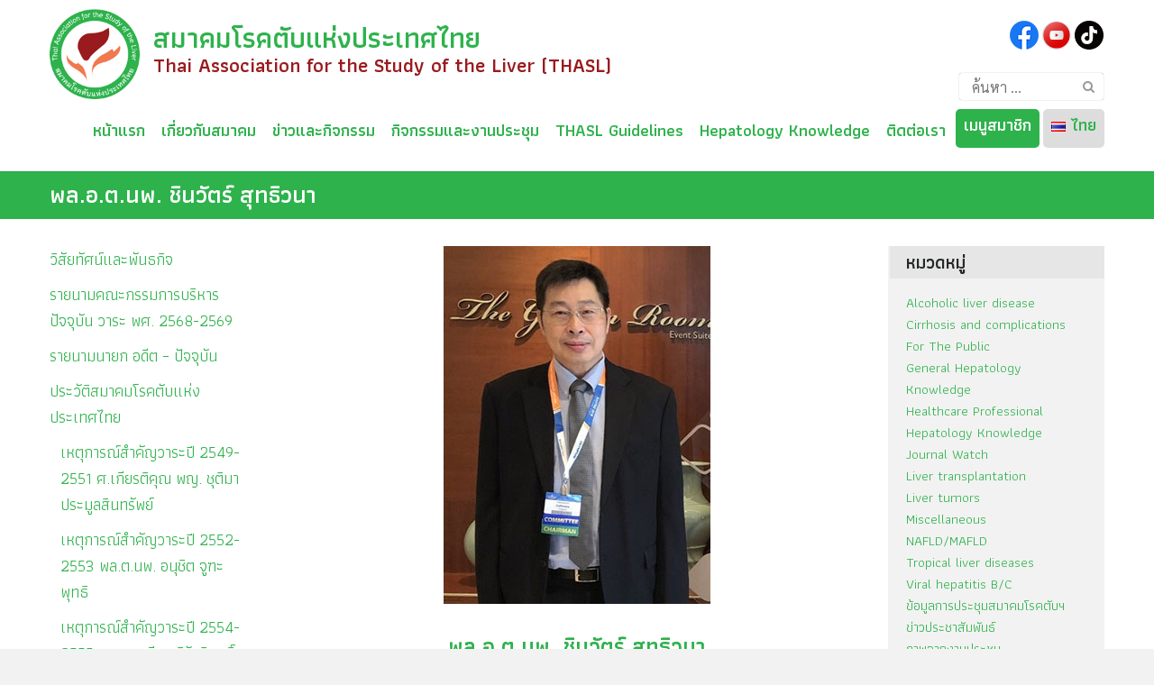

--- FILE ---
content_type: text/html; charset=UTF-8
request_url: https://thasl.org/board-of-directors/chinawat-s/
body_size: 16969
content:
<!DOCTYPE html>
<html lang="th">
<head>
	<meta charset="UTF-8">
	<meta name="viewport" content="width=device-width, initial-scale=1">
	<link rel="profile" href="http://gmpg.org/xfn/11">
	<link rel="pingback" href="https://thasl.org/xmlrpc.php">
	<link href="https://fonts.googleapis.com/css?family=Athiti:200,300,400,500,600,700|Sarabun:100,200,300,400,500,700&display=swap&subset=thai" rel="stylesheet">
	<title>พล.อ.ต.นพ. ชินวัตร์ สุทธิวนา &#8211; สมาคมโรคตับแห่งประเทศไทย</title>
<meta name='robots' content='max-image-preview:large' />
<link rel='dns-prefetch' href='//static.addtoany.com' />
<link rel="alternate" type="application/rss+xml" title="สมาคมโรคตับแห่งประเทศไทย &raquo; ฟีด" href="https://thasl.org/feed/" />
<link rel="alternate" type="application/rss+xml" title="สมาคมโรคตับแห่งประเทศไทย &raquo; ฟีดความเห็น" href="https://thasl.org/comments/feed/" />
<link rel="alternate" type="text/calendar" title="สมาคมโรคตับแห่งประเทศไทย &raquo; iCal Feed" href="https://thasl.org/events/?ical=1" />
<script type="text/javascript">
window._wpemojiSettings = {"baseUrl":"https:\/\/s.w.org\/images\/core\/emoji\/14.0.0\/72x72\/","ext":".png","svgUrl":"https:\/\/s.w.org\/images\/core\/emoji\/14.0.0\/svg\/","svgExt":".svg","source":{"concatemoji":"https:\/\/thasl.org\/wp-includes\/js\/wp-emoji-release.min.js?ver=6.2.8"}};
/*! This file is auto-generated */
!function(e,a,t){var n,r,o,i=a.createElement("canvas"),p=i.getContext&&i.getContext("2d");function s(e,t){p.clearRect(0,0,i.width,i.height),p.fillText(e,0,0);e=i.toDataURL();return p.clearRect(0,0,i.width,i.height),p.fillText(t,0,0),e===i.toDataURL()}function c(e){var t=a.createElement("script");t.src=e,t.defer=t.type="text/javascript",a.getElementsByTagName("head")[0].appendChild(t)}for(o=Array("flag","emoji"),t.supports={everything:!0,everythingExceptFlag:!0},r=0;r<o.length;r++)t.supports[o[r]]=function(e){if(p&&p.fillText)switch(p.textBaseline="top",p.font="600 32px Arial",e){case"flag":return s("\ud83c\udff3\ufe0f\u200d\u26a7\ufe0f","\ud83c\udff3\ufe0f\u200b\u26a7\ufe0f")?!1:!s("\ud83c\uddfa\ud83c\uddf3","\ud83c\uddfa\u200b\ud83c\uddf3")&&!s("\ud83c\udff4\udb40\udc67\udb40\udc62\udb40\udc65\udb40\udc6e\udb40\udc67\udb40\udc7f","\ud83c\udff4\u200b\udb40\udc67\u200b\udb40\udc62\u200b\udb40\udc65\u200b\udb40\udc6e\u200b\udb40\udc67\u200b\udb40\udc7f");case"emoji":return!s("\ud83e\udef1\ud83c\udffb\u200d\ud83e\udef2\ud83c\udfff","\ud83e\udef1\ud83c\udffb\u200b\ud83e\udef2\ud83c\udfff")}return!1}(o[r]),t.supports.everything=t.supports.everything&&t.supports[o[r]],"flag"!==o[r]&&(t.supports.everythingExceptFlag=t.supports.everythingExceptFlag&&t.supports[o[r]]);t.supports.everythingExceptFlag=t.supports.everythingExceptFlag&&!t.supports.flag,t.DOMReady=!1,t.readyCallback=function(){t.DOMReady=!0},t.supports.everything||(n=function(){t.readyCallback()},a.addEventListener?(a.addEventListener("DOMContentLoaded",n,!1),e.addEventListener("load",n,!1)):(e.attachEvent("onload",n),a.attachEvent("onreadystatechange",function(){"complete"===a.readyState&&t.readyCallback()})),(e=t.source||{}).concatemoji?c(e.concatemoji):e.wpemoji&&e.twemoji&&(c(e.twemoji),c(e.wpemoji)))}(window,document,window._wpemojiSettings);
</script>
<style type="text/css">
img.wp-smiley,
img.emoji {
	display: inline !important;
	border: none !important;
	box-shadow: none !important;
	height: 1em !important;
	width: 1em !important;
	margin: 0 0.07em !important;
	vertical-align: -0.1em !important;
	background: none !important;
	padding: 0 !important;
}
</style>
	<link rel='stylesheet' id='wp-block-library-css' href='https://thasl.org/wp-includes/css/dist/block-library/style.min.css?ver=6.2.8' type='text/css' media='all' />
<link rel='stylesheet' id='classic-theme-styles-css' href='https://thasl.org/wp-includes/css/classic-themes.min.css?ver=6.2.8' type='text/css' media='all' />
<style id='global-styles-inline-css' type='text/css'>
body{--wp--preset--color--black: #000000;--wp--preset--color--cyan-bluish-gray: #abb8c3;--wp--preset--color--white: #ffffff;--wp--preset--color--pale-pink: #f78da7;--wp--preset--color--vivid-red: #cf2e2e;--wp--preset--color--luminous-vivid-orange: #ff6900;--wp--preset--color--luminous-vivid-amber: #fcb900;--wp--preset--color--light-green-cyan: #7bdcb5;--wp--preset--color--vivid-green-cyan: #00d084;--wp--preset--color--pale-cyan-blue: #8ed1fc;--wp--preset--color--vivid-cyan-blue: #0693e3;--wp--preset--color--vivid-purple: #9b51e0;--wp--preset--gradient--vivid-cyan-blue-to-vivid-purple: linear-gradient(135deg,rgba(6,147,227,1) 0%,rgb(155,81,224) 100%);--wp--preset--gradient--light-green-cyan-to-vivid-green-cyan: linear-gradient(135deg,rgb(122,220,180) 0%,rgb(0,208,130) 100%);--wp--preset--gradient--luminous-vivid-amber-to-luminous-vivid-orange: linear-gradient(135deg,rgba(252,185,0,1) 0%,rgba(255,105,0,1) 100%);--wp--preset--gradient--luminous-vivid-orange-to-vivid-red: linear-gradient(135deg,rgba(255,105,0,1) 0%,rgb(207,46,46) 100%);--wp--preset--gradient--very-light-gray-to-cyan-bluish-gray: linear-gradient(135deg,rgb(238,238,238) 0%,rgb(169,184,195) 100%);--wp--preset--gradient--cool-to-warm-spectrum: linear-gradient(135deg,rgb(74,234,220) 0%,rgb(151,120,209) 20%,rgb(207,42,186) 40%,rgb(238,44,130) 60%,rgb(251,105,98) 80%,rgb(254,248,76) 100%);--wp--preset--gradient--blush-light-purple: linear-gradient(135deg,rgb(255,206,236) 0%,rgb(152,150,240) 100%);--wp--preset--gradient--blush-bordeaux: linear-gradient(135deg,rgb(254,205,165) 0%,rgb(254,45,45) 50%,rgb(107,0,62) 100%);--wp--preset--gradient--luminous-dusk: linear-gradient(135deg,rgb(255,203,112) 0%,rgb(199,81,192) 50%,rgb(65,88,208) 100%);--wp--preset--gradient--pale-ocean: linear-gradient(135deg,rgb(255,245,203) 0%,rgb(182,227,212) 50%,rgb(51,167,181) 100%);--wp--preset--gradient--electric-grass: linear-gradient(135deg,rgb(202,248,128) 0%,rgb(113,206,126) 100%);--wp--preset--gradient--midnight: linear-gradient(135deg,rgb(2,3,129) 0%,rgb(40,116,252) 100%);--wp--preset--duotone--dark-grayscale: url('#wp-duotone-dark-grayscale');--wp--preset--duotone--grayscale: url('#wp-duotone-grayscale');--wp--preset--duotone--purple-yellow: url('#wp-duotone-purple-yellow');--wp--preset--duotone--blue-red: url('#wp-duotone-blue-red');--wp--preset--duotone--midnight: url('#wp-duotone-midnight');--wp--preset--duotone--magenta-yellow: url('#wp-duotone-magenta-yellow');--wp--preset--duotone--purple-green: url('#wp-duotone-purple-green');--wp--preset--duotone--blue-orange: url('#wp-duotone-blue-orange');--wp--preset--font-size--small: 13px;--wp--preset--font-size--medium: 20px;--wp--preset--font-size--large: 36px;--wp--preset--font-size--x-large: 42px;--wp--preset--spacing--20: 0.44rem;--wp--preset--spacing--30: 0.67rem;--wp--preset--spacing--40: 1rem;--wp--preset--spacing--50: 1.5rem;--wp--preset--spacing--60: 2.25rem;--wp--preset--spacing--70: 3.38rem;--wp--preset--spacing--80: 5.06rem;--wp--preset--shadow--natural: 6px 6px 9px rgba(0, 0, 0, 0.2);--wp--preset--shadow--deep: 12px 12px 50px rgba(0, 0, 0, 0.4);--wp--preset--shadow--sharp: 6px 6px 0px rgba(0, 0, 0, 0.2);--wp--preset--shadow--outlined: 6px 6px 0px -3px rgba(255, 255, 255, 1), 6px 6px rgba(0, 0, 0, 1);--wp--preset--shadow--crisp: 6px 6px 0px rgba(0, 0, 0, 1);}:where(.is-layout-flex){gap: 0.5em;}body .is-layout-flow > .alignleft{float: left;margin-inline-start: 0;margin-inline-end: 2em;}body .is-layout-flow > .alignright{float: right;margin-inline-start: 2em;margin-inline-end: 0;}body .is-layout-flow > .aligncenter{margin-left: auto !important;margin-right: auto !important;}body .is-layout-constrained > .alignleft{float: left;margin-inline-start: 0;margin-inline-end: 2em;}body .is-layout-constrained > .alignright{float: right;margin-inline-start: 2em;margin-inline-end: 0;}body .is-layout-constrained > .aligncenter{margin-left: auto !important;margin-right: auto !important;}body .is-layout-constrained > :where(:not(.alignleft):not(.alignright):not(.alignfull)){max-width: var(--wp--style--global--content-size);margin-left: auto !important;margin-right: auto !important;}body .is-layout-constrained > .alignwide{max-width: var(--wp--style--global--wide-size);}body .is-layout-flex{display: flex;}body .is-layout-flex{flex-wrap: wrap;align-items: center;}body .is-layout-flex > *{margin: 0;}:where(.wp-block-columns.is-layout-flex){gap: 2em;}.has-black-color{color: var(--wp--preset--color--black) !important;}.has-cyan-bluish-gray-color{color: var(--wp--preset--color--cyan-bluish-gray) !important;}.has-white-color{color: var(--wp--preset--color--white) !important;}.has-pale-pink-color{color: var(--wp--preset--color--pale-pink) !important;}.has-vivid-red-color{color: var(--wp--preset--color--vivid-red) !important;}.has-luminous-vivid-orange-color{color: var(--wp--preset--color--luminous-vivid-orange) !important;}.has-luminous-vivid-amber-color{color: var(--wp--preset--color--luminous-vivid-amber) !important;}.has-light-green-cyan-color{color: var(--wp--preset--color--light-green-cyan) !important;}.has-vivid-green-cyan-color{color: var(--wp--preset--color--vivid-green-cyan) !important;}.has-pale-cyan-blue-color{color: var(--wp--preset--color--pale-cyan-blue) !important;}.has-vivid-cyan-blue-color{color: var(--wp--preset--color--vivid-cyan-blue) !important;}.has-vivid-purple-color{color: var(--wp--preset--color--vivid-purple) !important;}.has-black-background-color{background-color: var(--wp--preset--color--black) !important;}.has-cyan-bluish-gray-background-color{background-color: var(--wp--preset--color--cyan-bluish-gray) !important;}.has-white-background-color{background-color: var(--wp--preset--color--white) !important;}.has-pale-pink-background-color{background-color: var(--wp--preset--color--pale-pink) !important;}.has-vivid-red-background-color{background-color: var(--wp--preset--color--vivid-red) !important;}.has-luminous-vivid-orange-background-color{background-color: var(--wp--preset--color--luminous-vivid-orange) !important;}.has-luminous-vivid-amber-background-color{background-color: var(--wp--preset--color--luminous-vivid-amber) !important;}.has-light-green-cyan-background-color{background-color: var(--wp--preset--color--light-green-cyan) !important;}.has-vivid-green-cyan-background-color{background-color: var(--wp--preset--color--vivid-green-cyan) !important;}.has-pale-cyan-blue-background-color{background-color: var(--wp--preset--color--pale-cyan-blue) !important;}.has-vivid-cyan-blue-background-color{background-color: var(--wp--preset--color--vivid-cyan-blue) !important;}.has-vivid-purple-background-color{background-color: var(--wp--preset--color--vivid-purple) !important;}.has-black-border-color{border-color: var(--wp--preset--color--black) !important;}.has-cyan-bluish-gray-border-color{border-color: var(--wp--preset--color--cyan-bluish-gray) !important;}.has-white-border-color{border-color: var(--wp--preset--color--white) !important;}.has-pale-pink-border-color{border-color: var(--wp--preset--color--pale-pink) !important;}.has-vivid-red-border-color{border-color: var(--wp--preset--color--vivid-red) !important;}.has-luminous-vivid-orange-border-color{border-color: var(--wp--preset--color--luminous-vivid-orange) !important;}.has-luminous-vivid-amber-border-color{border-color: var(--wp--preset--color--luminous-vivid-amber) !important;}.has-light-green-cyan-border-color{border-color: var(--wp--preset--color--light-green-cyan) !important;}.has-vivid-green-cyan-border-color{border-color: var(--wp--preset--color--vivid-green-cyan) !important;}.has-pale-cyan-blue-border-color{border-color: var(--wp--preset--color--pale-cyan-blue) !important;}.has-vivid-cyan-blue-border-color{border-color: var(--wp--preset--color--vivid-cyan-blue) !important;}.has-vivid-purple-border-color{border-color: var(--wp--preset--color--vivid-purple) !important;}.has-vivid-cyan-blue-to-vivid-purple-gradient-background{background: var(--wp--preset--gradient--vivid-cyan-blue-to-vivid-purple) !important;}.has-light-green-cyan-to-vivid-green-cyan-gradient-background{background: var(--wp--preset--gradient--light-green-cyan-to-vivid-green-cyan) !important;}.has-luminous-vivid-amber-to-luminous-vivid-orange-gradient-background{background: var(--wp--preset--gradient--luminous-vivid-amber-to-luminous-vivid-orange) !important;}.has-luminous-vivid-orange-to-vivid-red-gradient-background{background: var(--wp--preset--gradient--luminous-vivid-orange-to-vivid-red) !important;}.has-very-light-gray-to-cyan-bluish-gray-gradient-background{background: var(--wp--preset--gradient--very-light-gray-to-cyan-bluish-gray) !important;}.has-cool-to-warm-spectrum-gradient-background{background: var(--wp--preset--gradient--cool-to-warm-spectrum) !important;}.has-blush-light-purple-gradient-background{background: var(--wp--preset--gradient--blush-light-purple) !important;}.has-blush-bordeaux-gradient-background{background: var(--wp--preset--gradient--blush-bordeaux) !important;}.has-luminous-dusk-gradient-background{background: var(--wp--preset--gradient--luminous-dusk) !important;}.has-pale-ocean-gradient-background{background: var(--wp--preset--gradient--pale-ocean) !important;}.has-electric-grass-gradient-background{background: var(--wp--preset--gradient--electric-grass) !important;}.has-midnight-gradient-background{background: var(--wp--preset--gradient--midnight) !important;}.has-small-font-size{font-size: var(--wp--preset--font-size--small) !important;}.has-medium-font-size{font-size: var(--wp--preset--font-size--medium) !important;}.has-large-font-size{font-size: var(--wp--preset--font-size--large) !important;}.has-x-large-font-size{font-size: var(--wp--preset--font-size--x-large) !important;}
.wp-block-navigation a:where(:not(.wp-element-button)){color: inherit;}
:where(.wp-block-columns.is-layout-flex){gap: 2em;}
.wp-block-pullquote{font-size: 1.5em;line-height: 1.6;}
</style>
<link rel='stylesheet' id='contact-form-7-css' href='https://thasl.org/wp-content/plugins/contact-form-7/includes/css/styles.css?ver=5.7.7' type='text/css' media='all' />
<link rel='stylesheet' id='siteorigin-panels-front-css' href='https://thasl.org/wp-content/plugins/siteorigin-panels/css/front-flex.min.css?ver=2.33.3' type='text/css' media='all' />
<link rel='stylesheet' id='sow-button-base-css' href='https://thasl.org/wp-content/plugins/so-widgets-bundle/widgets/button/css/style.css?ver=1.70.2' type='text/css' media='all' />
<link rel='stylesheet' id='sow-button-flat-1d458644544f-css' href='https://thasl.org/wp-content/uploads/siteorigin-widgets/sow-button-flat-1d458644544f.css?ver=6.2.8' type='text/css' media='all' />
<link rel='stylesheet' id='sow-headline-default-7a4bd650688a-3520-css' href='https://thasl.org/wp-content/uploads/siteorigin-widgets/sow-headline-default-7a4bd650688a-3520.css?ver=6.2.8' type='text/css' media='all' />
<link rel='stylesheet' id='lsow-animate-css' href='https://thasl.org/wp-content/plugins/livemesh-siteorigin-widgets/assets/css/animate.css?ver=3.9.2' type='text/css' media='all' />
<link rel='stylesheet' id='lsow-frontend-css' href='https://thasl.org/wp-content/plugins/livemesh-siteorigin-widgets/assets/css/lsow-frontend.css?ver=3.9.2' type='text/css' media='all' />
<link rel='stylesheet' id='lsow-button-css' href='https://thasl.org/wp-content/plugins/livemesh-siteorigin-widgets/includes/widgets/lsow-button-widget/css/style.css?ver=1.70.2' type='text/css' media='all' />
<link rel='stylesheet' id='lsow-button-default-ca2f73ac0f9f-3520-css' href='https://thasl.org/wp-content/uploads/siteorigin-widgets/lsow-button-default-ca2f73ac0f9f-3520.css?ver=6.2.8' type='text/css' media='all' />
<link rel='stylesheet' id='seed-bootstrap4-css' href='https://thasl.org/wp-content/themes/plant/css/bootstrap4.min.css?ver=6.2.8' type='text/css' media='all' />
<link rel='stylesheet' id='seed-min-css' href='https://thasl.org/wp-content/themes/plant/css/style.min.css?ver=6.2.8' type='text/css' media='all' />
<link rel='stylesheet' id='dflip-style-css' href='https://thasl.org/wp-content/plugins/3d-flipbook-dflip-lite/assets/css/dflip.min.css?ver=2.4.20' type='text/css' media='all' />
<link rel='stylesheet' id='addtoany-css' href='https://thasl.org/wp-content/plugins/add-to-any/addtoany.min.css?ver=1.16' type='text/css' media='all' />
<link rel='stylesheet' id='berry-style-css' href='https://thasl.org/wp-content/themes/ongkorn/style.css?ver=0.9.0' type='text/css' media='all' />
<!--n2css--><!--n2js--><script type='text/javascript' src='https://thasl.org/wp-includes/js/tinymce/tinymce.min.js?ver=49110-20201110' id='wp-tinymce-root-js'></script>
<script type='text/javascript' src='https://thasl.org/wp-includes/js/tinymce/plugins/compat3x/plugin.min.js?ver=49110-20201110' id='wp-tinymce-js'></script>
<script type='text/javascript' src='https://thasl.org/wp-includes/js/jquery/jquery.min.js?ver=3.6.4' id='jquery-core-js'></script>
<script type='text/javascript' src='https://thasl.org/wp-includes/js/jquery/jquery-migrate.min.js?ver=3.4.0' id='jquery-migrate-js'></script>
<script type='text/javascript' id='addtoany-core-js-before'>
window.a2a_config=window.a2a_config||{};a2a_config.callbacks=[];a2a_config.overlays=[];a2a_config.templates={};a2a_localize = {
	Share: "Share",
	Save: "Save",
	Subscribe: "Subscribe",
	Email: "Email",
	Bookmark: "Bookmark",
	ShowAll: "Show all",
	ShowLess: "Show less",
	FindServices: "Find service(s)",
	FindAnyServiceToAddTo: "Instantly find any service to add to",
	PoweredBy: "Powered by",
	ShareViaEmail: "Share via email",
	SubscribeViaEmail: "Subscribe via email",
	BookmarkInYourBrowser: "Bookmark in your browser",
	BookmarkInstructions: "Press Ctrl+D or \u2318+D to bookmark this page",
	AddToYourFavorites: "Add to your favorites",
	SendFromWebOrProgram: "Send from any email address or email program",
	EmailProgram: "Email program",
	More: "More&#8230;",
	ThanksForSharing: "Thanks for sharing!",
	ThanksForFollowing: "Thanks for following!"
};
</script>
<script type='text/javascript' defer src='https://static.addtoany.com/menu/page.js' id='addtoany-core-js'></script>
<script type='text/javascript' defer src='https://thasl.org/wp-content/plugins/add-to-any/addtoany.min.js?ver=1.1' id='addtoany-jquery-js'></script>
<script type='text/javascript' src='https://thasl.org/wp-content/plugins/livemesh-siteorigin-widgets/assets/js/jquery.waypoints.min.js?ver=3.9.2' id='lsow-waypoints-js'></script>
<link rel="https://api.w.org/" href="https://thasl.org/wp-json/" /><link rel="alternate" type="application/json" href="https://thasl.org/wp-json/wp/v2/pages/3520" /><link rel="EditURI" type="application/rsd+xml" title="RSD" href="https://thasl.org/xmlrpc.php?rsd" />
<link rel="wlwmanifest" type="application/wlwmanifest+xml" href="https://thasl.org/wp-includes/wlwmanifest.xml" />
<meta name="generator" content="WordPress 6.2.8" />
<link rel="canonical" href="https://thasl.org/board-of-directors/chinawat-s/" />
<link rel='shortlink' href='https://thasl.org/?p=3520' />
<link rel="alternate" type="application/json+oembed" href="https://thasl.org/wp-json/oembed/1.0/embed?url=https%3A%2F%2Fthasl.org%2Fboard-of-directors%2Fchinawat-s%2F&#038;lang=th" />
<link rel="alternate" type="text/xml+oembed" href="https://thasl.org/wp-json/oembed/1.0/embed?url=https%3A%2F%2Fthasl.org%2Fboard-of-directors%2Fchinawat-s%2F&#038;format=xml&#038;lang=th" />
        <script type="text/javascript">
            (function () {
                window.lsow_fs = {can_use_premium_code: false};
            })();
        </script>
        <meta name="tec-api-version" content="v1"><meta name="tec-api-origin" content="https://thasl.org"><link rel="alternate" href="https://thasl.org/wp-json/tribe/events/v1/" /><style media="all" id="siteorigin-panels-layouts-head">/* Layout 3520 */ #pgc-3520-0-0 , #pgc-3520-1-0 { width:100%;width:calc(100% - ( 0 * 30px ) ) } #pl-3520 #panel-3520-0-0-3 { margin:0px 0px 0px 0px } #pg-3520-0 , #pl-3520 .so-panel { margin-bottom:30px } #pl-3520 .so-panel:last-of-type { margin-bottom:0px } #pg-3520-0.panel-has-style > .panel-row-style, #pg-3520-0.panel-no-style , #pg-3520-1.panel-has-style > .panel-row-style, #pg-3520-1.panel-no-style { -webkit-align-items:flex-start;align-items:flex-start } #pgc-3520-0-0 { align-self:auto } #panel-3520-1-0-0> .panel-widget-style { margin-bottom:40px } @media (max-width:780px){ #pg-3520-0.panel-no-style, #pg-3520-0.panel-has-style > .panel-row-style, #pg-3520-0 , #pg-3520-1.panel-no-style, #pg-3520-1.panel-has-style > .panel-row-style, #pg-3520-1 { -webkit-flex-direction:column;-ms-flex-direction:column;flex-direction:column } #pg-3520-0 > .panel-grid-cell , #pg-3520-0 > .panel-row-style > .panel-grid-cell , #pg-3520-1 > .panel-grid-cell , #pg-3520-1 > .panel-row-style > .panel-grid-cell { width:100%;margin-right:0 } #pl-3520 .panel-grid-cell { padding:0 } #pl-3520 .panel-grid .panel-grid-cell-empty { display:none } #pl-3520 .panel-grid .panel-grid-cell-mobile-last { margin-bottom:0px }  } </style><link rel="icon" href="https://thasl.org/wp-content/uploads/2019/08/THASL-Logo-s.png" sizes="32x32" />
<link rel="icon" href="https://thasl.org/wp-content/uploads/2019/08/THASL-Logo-s.png" sizes="192x192" />
<link rel="apple-touch-icon" href="https://thasl.org/wp-content/uploads/2019/08/THASL-Logo-s.png" />
<meta name="msapplication-TileImage" content="https://thasl.org/wp-content/uploads/2019/08/THASL-Logo-s.png" />
<style id="kirki-inline-styles">#page #content .button{background-color:#eee;color:#555;}#page #content .button:hover{background-color:#ccc;color:#222;}#page #content .button.alt, body .btn-primary{background-color:#2eb24c;color:#fff;}body .btn-primary{border-color:#2eb24c;}#page #content .button.alt:hover, body .btn-primary:hover{background-color:#36e05d;color:#fff;}body .btn-primary:hover{border-color:#36e05d;}.site-header, .site-desktop-navigation .sub-menu,.site-desktop-navigation .children,.head-widget .widget_nav_menu .sub-menu{background-color:#ffffff;}.site-header{color:#939393;}.site-header a, .site-desktop-navigation .sub-menu li a,.site-desktop-navigation .children li a,#page .head-widget .widget_nav_menu .sub-menu li a{color:#2eb24c;}.site-toggle i > span{background-color:#2eb24c;}.site-header a:hover, .site-header a:focus, .site-desktop-navigation .sub-menu li a:hover,.site-desktop-navigation .children li a:hover,#page .head-widget .widget_nav_menu .sub-menu li a:hover{color:#36e05d;}.site-desktop-navigation .sub-menu li a,.site-desktop-navigation .children li a,#page .head-widget .widget_nav_menu .sub-menu li a{border-top-color:#f7f7f7;}.site.-header-desktop-overlay .site-header.active,.site-header.active .site-desktop-navigation .sub-menu, .site-header.active .site-desktop-navigation .children,.site-header.active .head-widget .widget_nav_menu .sub-menu{background-color:#00989A;}.site-header.active{color:rgba(255,255,255,0.6);}.site-header.active a, .site-header.active .site-desktop-navigation .sub-menu li a,.site-header.active .site-desktop-navigation .children li a,#page .site-header.active .head-widget .widget_nav_menu .sub-menu li a{color:rgba(255,255,255,0.8);}.site-header.active .site-toggle i > span{background-color:rgba(255,255,255,0.8);}.site-header.active a:hover, .site-header.active .site-desktop-navigation .sub-menu li a:hover,.site-header.active .site-desktop-navigation .children li a:hover,#page .site-header.active .head-widget .widget_nav_menu .sub-menu li a:hover{color:#fff;}.site-mobile-navigation.-dropdown.active, .sb-slidebar{background-color:#134461;}.site-mobile-navigation li a, .site-mobile-navigation .menu-item-has-children > i{color:rgba(255,255,255,0.9);}.site-mobile-navigation li a{border-bottom-color:rgba(255,255,255,0.15);}.site-canvas{background-color:#fff;}body, .entry-meta a{color:#262828;}blockquote::before, blockquote::after{background-color:#262828;}a{color:#2eb24c;}a:hover,a:active,a:focus{color:#36e05d;}.main-header{background-color:#2eb24c;margin-top:0;margin-bottom:15px;}.main-title,.main-title a{color:#ffffff;}.main-title{padding-top:10px;padding-bottom:0px;}.site-footer{background-color:#2eb24c;}.site-info{color:rgba(255,255,255,0.6);}.site-footer a{color:rgab(255,255,255,0.6);}.site-footer a:hover{color:#fff;}@media (min-width: 992px){.main-title{padding-top:10px;padding-bottom:10px;}}@media (min-width:992px){.main-header{margin-top:0;margin-bottom:30px;}}</style>	<style id="kirki_css" type="text/css">#page .site-header{box-shadow: 0 0 1px rgba(0, 0, 0, 0.4)}@media (min-width:992px){#page.-header-desktop-overlay .site-header{box-shadow:none;}#page.-header-desktop-overlay .site-header.active{box-shadow: 0 0 1px rgba(0, 0, 0, 0.4)}}@media (max-width:991px){#page.-header-mobile-overlay .site-header{box-shadow:none;}#page.-header-mobile-overlay .site-header.active{box-shadow: 0 0 1px rgba(0, 0, 0, 0.4)}}body.single-post .site-main .entry-meta > .byline{display: none;}body.single-post .site-main .entry-meta > .tags-links{display: none;}.content-item .entry-meta > .tags-links{display: none;}#main .add_to_cart_button {display:none;}#page #content .button:focus {box-shadow: 0 0 0 3px rgba(204,204,204,0.5)}body .btn-primary:focus, #page #content .button.alt:focus {box-shadow: 0 0 0 3px rgba(54,224,93,0.5)}</style>	</head>


<body class="page-template page-template-page-leftrightbar page-template-page-leftrightbar-php page page-id-3520 page-child parent-pageid-4917 wp-custom-logo siteorigin-panels siteorigin-panels-before-js tribe-no-js group-blog">
	
<!-- Messenger ปลั๊กอินแชท Code -->
    <div id="fb-root"></div>

    <!-- Your ปลั๊กอินแชท code -->
    <div id="fb-customer-chat" class="fb-customerchat">
    </div>

    <script>
      var chatbox = document.getElementById('fb-customer-chat');
      chatbox.setAttribute("page_id", "449457191802375");
      chatbox.setAttribute("attribution", "page_inbox");
      window.fbAsyncInit = function() {
        FB.init({
          xfbml            : true,
          version          : 'v10.0'
        });
      };

      (function(d, s, id) {
        var js, fjs = d.getElementsByTagName(s)[0];
        if (d.getElementById(id)) return;
        js = d.createElement(s); js.id = id;
        js.src = 'https://connect.facebook.net/th_TH/sdk/xfbml.customerchat.js';
        fjs.parentNode.insertBefore(js, fjs);
      }(document, 'script', 'facebook-jssdk'));
    </script>
	
<!-- Global site tag (gtag.js) - Google Analytics -->
<script async src="https://www.googletagmanager.com/gtag/js?id=UA-165015301-1"></script>
<script>
  window.dataLayer = window.dataLayer || [];
  function gtag(){dataLayer.push(arguments);}
  gtag('js', new Date());

  gtag('config', 'UA-165015301-1');
</script>

	
	<a class="skip-link screen-reader-text" href="#content">Skip to content</a>
	<div id="page" class="site -layout-full-width -header-mobile-fixed -header-desktop-fixed -menu-off-canvas -menu-icon-small -shop-layout-leftbar">
		
		<nav id="site-mobile-navigation" class="site-mobile-navigation sb-slidebar sb-right _mobile _heading" role="navigation">
			<div class="menu-thasl-main-container"><ul id="mobile-menu" class="menu"><li id="menu-item-519" class="menu-item menu-item-type-post_type menu-item-object-page menu-item-home menu-item-519"><a href="https://thasl.org/">หน้าแรก</a></li>
<li id="menu-item-549" class="menu-item menu-item-type-custom menu-item-object-custom menu-item-has-children menu-item-549"><a href="#">เกี่ยวกับสมาคม</a>
<ul class="sub-menu">
	<li id="menu-item-534" class="menu-item menu-item-type-post_type menu-item-object-page menu-item-534"><a href="https://thasl.org/about/our-vision/">วิสัยทัศน์และพันธกิจ</a></li>
	<li id="menu-item-548" class="menu-item menu-item-type-post_type menu-item-object-page menu-item-has-children menu-item-548"><a href="https://thasl.org/about/">ประวัติสมาคมโรคตับแห่งประเทศไทย</a>
	<ul class="sub-menu">
		<li id="menu-item-4536" class="menu-item menu-item-type-post_type menu-item-object-page menu-item-4536"><a href="https://thasl.org/%e0%b9%80%e0%b8%ab%e0%b8%95%e0%b8%b8%e0%b8%81%e0%b8%b2%e0%b8%a3%e0%b8%93%e0%b9%8c%e0%b8%aa%e0%b8%b3%e0%b8%84%e0%b8%b1%e0%b8%8d%e0%b8%a7%e0%b8%b2%e0%b8%a3%e0%b8%b0%e0%b8%9b%e0%b8%b5-2549-2551-%e0%b8%a8-%e0%b9%80%e0%b8%81%e0%b8%b5%e0%b8%a2%e0%b8%a3%e0%b8%95%e0%b8%b4%e0%b8%84%e0%b8%b8%e0%b8%93-%e0%b8%9e%e0%b8%8d-%e0%b8%8a%e0%b8%b8%e0%b8%95%e0%b8%b4%e0%b8%a1%e0%b8%b2-%e0%b8%9b%e0%b8%a3%e0%b8%b0%e0%b8%a1%e0%b8%b9%e0%b8%a5%e0%b8%aa%e0%b8%b4%e0%b8%99%e0%b8%97%e0%b8%a3%e0%b8%b1%e0%b8%9e%e0%b8%a2%e0%b9%8c/">เหตุการณ์สำคัญวาระปี  2549-2551 ศ.เกียรติคุณ พญ. ชุติมา ประมูลสินทรัพย์</a></li>
		<li id="menu-item-4535" class="menu-item menu-item-type-post_type menu-item-object-page menu-item-4535"><a href="https://thasl.org/%e0%b8%ad%e0%b8%94%e0%b8%b5%e0%b8%95%e0%b8%99%e0%b8%b2%e0%b8%a2%e0%b8%81-%e0%b8%af-%e0%b8%9e%e0%b8%a5-%e0%b8%95-%e0%b8%99%e0%b8%9e-%e0%b8%ad%e0%b8%99%e0%b8%b8%e0%b8%8a%e0%b8%b4%e0%b8%95-%e0%b8%88%e0%b8%b9%e0%b8%91%e0%b8%b0%e0%b8%9e%e0%b8%b8%e0%b8%97%e0%b8%98%e0%b8%b4-%e0%b8%a7%e0%b8%b2%e0%b8%a3%e0%b8%b0%e0%b8%9b%e0%b8%b5-2552-2553/">เหตุการณ์สำคัญวาระปี  2552-2553 พล.ต.นพ. อนุชิต จูฑะพุทธิ</a></li>
		<li id="menu-item-4530" class="menu-item menu-item-type-post_type menu-item-object-page menu-item-4530"><a href="https://thasl.org/%e0%b9%80%e0%b8%ab%e0%b8%95%e0%b8%b8%e0%b8%81%e0%b8%b2%e0%b8%a3%e0%b8%93%e0%b9%8c%e0%b8%aa%e0%b8%b3%e0%b8%84%e0%b8%b1%e0%b8%8d%e0%b8%a7%e0%b8%b2%e0%b8%a3%e0%b8%b0%e0%b8%9b%e0%b8%b5-2554-2555-%e0%b8%a3%e0%b8%a8-%e0%b8%99%e0%b8%9e-%e0%b8%98%e0%b8%b5%e0%b8%a3%e0%b8%b0-%e0%b8%9e%e0%b8%b4%e0%b8%a3%e0%b8%b1%e0%b8%8a%e0%b8%a7%e0%b8%b4%e0%b8%aa%e0%b8%b8%e0%b8%97%e0%b8%98%e0%b8%b4%e0%b9%8c/">เหตุการณ์สำคัญวาระปี  2554-2555 รศ.นพ. ธีระ พิรัชวิสุทธิ์</a></li>
		<li id="menu-item-4534" class="menu-item menu-item-type-post_type menu-item-object-page menu-item-4534"><a href="https://thasl.org/%e0%b9%80%e0%b8%ab%e0%b8%95%e0%b8%b8%e0%b8%81%e0%b8%b2%e0%b8%a3%e0%b8%93%e0%b9%8c%e0%b8%aa%e0%b8%b3%e0%b8%84%e0%b8%b1%e0%b8%8d%e0%b8%a7%e0%b8%b2%e0%b8%a3%e0%b8%b0%e0%b8%9b%e0%b8%b5-2556-2557-%e0%b8%a3%e0%b8%a8-%e0%b8%99%e0%b8%9e-%e0%b8%a8%e0%b8%95%e0%b8%a7%e0%b8%a3%e0%b8%a3%e0%b8%a9-%e0%b8%97%e0%b8%ad%e0%b8%87%e0%b8%aa%e0%b8%a7%e0%b8%b1%e0%b8%aa%e0%b8%94%e0%b8%b4%e0%b9%8c/">เหตุการณ์สำคัญวาระปี  2556-2557 รศ.นพ. ศตวรรษ ทองสวัสดิ์</a></li>
		<li id="menu-item-4533" class="menu-item menu-item-type-post_type menu-item-object-page menu-item-4533"><a href="https://thasl.org/%e0%b9%80%e0%b8%ab%e0%b8%95%e0%b8%b8%e0%b8%81%e0%b8%b2%e0%b8%a3%e0%b8%93%e0%b9%8c%e0%b8%aa%e0%b8%b3%e0%b8%84%e0%b8%b1%e0%b8%8d%e0%b8%a7%e0%b8%b2%e0%b8%a3%e0%b8%b0%e0%b8%9b%e0%b8%b5-2558-2559-2/">เหตุการณ์สำคัญวาระปี  2558-2559 ศ.นพ. ทวีศักดิ์ แทนวันดี</a></li>
		<li id="menu-item-4532" class="menu-item menu-item-type-post_type menu-item-object-page menu-item-4532"><a href="https://thasl.org/%e0%b9%80%e0%b8%ab%e0%b8%95%e0%b8%b8%e0%b8%81%e0%b8%b2%e0%b8%a3%e0%b8%93%e0%b9%8c%e0%b8%aa%e0%b8%b3%e0%b8%84%e0%b8%b1%e0%b8%8d%e0%b8%a7%e0%b8%b2%e0%b8%a3%e0%b8%b0%e0%b8%9b%e0%b8%b5-2560-2561-%e0%b8%a3%e0%b8%a8-%e0%b8%9e%e0%b8%8d-%e0%b8%a7%e0%b8%b1%e0%b8%92%e0%b8%99%e0%b8%b2-%e0%b8%aa%e0%b8%b8%e0%b8%82%e0%b8%b5%e0%b9%84%e0%b8%9e%e0%b8%a8%e0%b8%b2%e0%b8%a5%e0%b9%80%e0%b8%88%e0%b8%a3%e0%b8%b4%e0%b8%8d/">เหตุการณ์สำคัญวาระปี  2560-2561 รศ.พญ. วัฒนา สุขีไพศาลเจริญ</a></li>
		<li id="menu-item-4531" class="menu-item menu-item-type-post_type menu-item-object-page menu-item-4531"><a href="https://thasl.org/%e0%b9%80%e0%b8%ab%e0%b8%95%e0%b8%b8%e0%b8%81%e0%b8%b2%e0%b8%a3%e0%b8%93%e0%b9%8c%e0%b8%aa%e0%b8%b3%e0%b8%84%e0%b8%b1%e0%b8%8d%e0%b8%a7%e0%b8%b2%e0%b8%a3%e0%b8%b0%e0%b8%9b%e0%b8%b5-2562-2563-%e0%b8%9e%e0%b8%a5-%e0%b8%ad-%e0%b8%95-%e0%b8%99%e0%b8%9e-%e0%b8%8a%e0%b8%b4%e0%b8%99%e0%b8%a7%e0%b8%b1%e0%b8%95%e0%b8%a3%e0%b9%8c-%e0%b8%aa%e0%b8%b8%e0%b8%97%e0%b8%98%e0%b8%b4%e0%b8%a7%e0%b8%99%e0%b8%b2/">เหตุการณ์สำคัญวาระปี  2562-2563 พล.อ.ต.นพ. ชินวัตร์ สุทธิวนา</a></li>
		<li id="menu-item-5703" class="menu-item menu-item-type-post_type menu-item-object-page menu-item-5703"><a href="https://thasl.org/%e0%b9%80%e0%b8%ab%e0%b8%95%e0%b8%b8%e0%b8%81%e0%b8%b2%e0%b8%a3%e0%b8%93%e0%b9%8c%e0%b8%aa%e0%b8%b3%e0%b8%84%e0%b8%b1%e0%b8%8d%e0%b8%a7%e0%b8%b2%e0%b8%a3%e0%b8%b0%e0%b8%9b%e0%b8%b5-2564-2565-%e0%b8%a8-%e0%b8%99%e0%b8%9e-%e0%b8%9e%e0%b8%b4%e0%b8%aa%e0%b8%b4%e0%b8%90-%e0%b8%95%e0%b8%b1%e0%b9%89%e0%b8%87%e0%b8%81%e0%b8%b4%e0%b8%88%e0%b8%a7%e0%b8%b2%e0%b8%99%e0%b8%b4%e0%b8%8a%e0%b8%a2%e0%b9%8c/">เหตุการณ์สำคัญวาระปี 2564 – 2565  ศ.นพ.พิสิฐ ตั้งกิจวานิชย์</a></li>
		<li id="menu-item-6034" class="menu-item menu-item-type-post_type menu-item-object-page menu-item-6034"><a href="https://thasl.org/%e0%b9%80%e0%b8%ab%e0%b8%95%e0%b8%b8%e0%b8%81%e0%b8%b2%e0%b8%a3%e0%b8%93%e0%b9%8c%e0%b8%aa%e0%b8%b3%e0%b8%84%e0%b8%b1%e0%b8%8d%e0%b8%a7%e0%b8%b2%e0%b8%a3%e0%b8%b0%e0%b8%9b%e0%b8%b5-2566-2567-%e0%b8%a8-%e0%b8%9e%e0%b8%8d-%e0%b8%ad%e0%b8%b2%e0%b8%a0%e0%b8%b1%e0%b8%aa%e0%b8%93%e0%b8%b5-%e0%b9%82%e0%b8%aa%e0%b8%a0%e0%b8%93%e0%b8%aa%e0%b8%a4%e0%b8%a9%e0%b8%8e%e0%b9%8c%e0%b8%aa%e0%b8%b8%e0%b8%82/">เหตุการณ์สำคัญวาระปี 2566-2567 ศ.พญ. อาภัสณี โสภณสฤษฎ์สุข</a></li>
	</ul>
</li>
	<li id="menu-item-554" class="menu-item menu-item-type-post_type menu-item-object-page menu-item-554"><a href="https://thasl.org/%e0%b8%a3%e0%b8%b2%e0%b8%a2%e0%b8%99%e0%b8%b2%e0%b8%a1%e0%b8%99%e0%b8%b2%e0%b8%a2%e0%b8%81-%e0%b8%ad%e0%b8%94%e0%b8%b5%e0%b8%95-%e0%b8%9b%e0%b8%b1%e0%b8%88%e0%b8%88%e0%b8%b8%e0%b8%9a%e0%b8%b1/">รายนามนายก อดีต – ปัจจุบัน</a></li>
	<li id="menu-item-4922" class="menu-item menu-item-type-post_type menu-item-object-page current-page-ancestor menu-item-4922"><a href="https://thasl.org/board-of-directors/">คณะกรรมการบริหาร</a></li>
</ul>
</li>
<li id="menu-item-3192" class="menu-item menu-item-type-custom menu-item-object-custom menu-item-has-children menu-item-3192"><a href="#!">ข่าวและกิจกรรม</a>
<ul class="sub-menu">
	<li id="menu-item-1139" class="menu-item menu-item-type-post_type menu-item-object-page menu-item-1139"><a href="https://thasl.org/%e0%b8%82%e0%b9%88%e0%b8%b2%e0%b8%a7%e0%b8%9b%e0%b8%a3%e0%b8%b0%e0%b8%8a%e0%b8%b2%e0%b8%aa%e0%b8%b1%e0%b8%a1%e0%b8%9e%e0%b8%b1%e0%b8%99%e0%b8%98%e0%b9%8c/">ข่าวประชาสัมพันธ์</a></li>
	<li id="menu-item-3191" class="menu-item menu-item-type-custom menu-item-object-custom menu-item-3191"><a href="https://thasl.org/events/">ปฏิทินกิจกรรม</a></li>
</ul>
</li>
<li id="menu-item-569" class="menu-item menu-item-type-post_type menu-item-object-page menu-item-has-children menu-item-569"><a href="https://thasl.org/%e0%b8%81%e0%b8%b4%e0%b8%88%e0%b8%81%e0%b8%a3%e0%b8%a3%e0%b8%a1%e0%b9%81%e0%b8%a5%e0%b8%b0%e0%b8%87%e0%b8%b2%e0%b8%99%e0%b8%9b%e0%b8%a3%e0%b8%b0%e0%b8%8a%e0%b8%b8%e0%b8%a1/">กิจกรรมและงานประชุม</a>
<ul class="sub-menu">
	<li id="menu-item-1033" class="menu-item menu-item-type-post_type menu-item-object-page menu-item-1033"><a href="https://thasl.org/%e0%b8%a0%e0%b8%b2%e0%b8%9e%e0%b8%88%e0%b8%b2%e0%b8%81%e0%b8%87%e0%b8%b2%e0%b8%99%e0%b8%9b%e0%b8%a3%e0%b8%b0%e0%b8%8a%e0%b8%b8%e0%b8%a1/">ภาพจากงานประชุม</a></li>
	<li id="menu-item-2263" class="menu-item menu-item-type-post_type menu-item-object-page menu-item-2263"><a href="https://thasl.org/%e0%b8%82%e0%b9%89%e0%b8%ad%e0%b8%a1%e0%b8%b9%e0%b8%a5%e0%b8%81%e0%b8%b2%e0%b8%a3%e0%b8%9b%e0%b8%a3%e0%b8%b0%e0%b8%8a%e0%b8%b8%e0%b8%a1%e0%b8%a7%e0%b8%b4%e0%b8%8a%e0%b8%b2%e0%b8%81%e0%b8%b2%e0%b8%a3%e0%b8%9b%e0%b8%a3%e0%b8%b0%e0%b8%88%e0%b8%b3%e0%b8%9b%e0%b8%b5%e0%b8%aa%e0%b8%a1%e0%b8%b2%e0%b8%84%e0%b8%a1%e0%b9%82%e0%b8%a3%e0%b8%84%e0%b8%95%e0%b8%b1%e0%b8%9a%e0%b8%af/">ข้อมูลการประชุมสมาคมโรคตับฯ</a></li>
</ul>
</li>
<li id="menu-item-934" class="menu-item menu-item-type-post_type menu-item-object-page menu-item-934"><a href="https://thasl.org/thasl-guideline/">THASL Guidelines</a></li>
<li id="menu-item-4152" class="menu-item menu-item-type-custom menu-item-object-custom menu-item-has-children menu-item-4152"><a href="#!">Hepatology Knowledge</a>
<ul class="sub-menu">
	<li id="menu-item-4155" class="menu-item menu-item-type-post_type menu-item-object-page menu-item-4155"><a href="https://thasl.org/hepatology-academy/for-the-public/">ความรู้โรคตับสำหรับประชาชน</a></li>
	<li id="menu-item-5156" class="menu-item menu-item-type-post_type menu-item-object-page menu-item-5156"><a href="https://thasl.org/hepatology-academy/healthcare-professional/">สำหรับบุคลากรทางการแพทย์</a></li>
</ul>
</li>
<li id="menu-item-575" class="menu-item menu-item-type-post_type menu-item-object-page menu-item-575"><a href="https://thasl.org/contact/">ติดต่อเรา</a></li>
<li id="menu-item-625" class="member-menu menu-item menu-item-type-custom menu-item-object-custom menu-item-has-children menu-item-625"><a href="#">เมนูสมาชิก</a>
<ul class="sub-menu">
	<li id="menu-item-2468" class="member-menu-sub menu-item menu-item-type-post_type menu-item-object-page menu-item-2468"><a href="https://thasl.org/memberpanel/">ระบบสมาชิก</a></li>
	<li id="menu-item-3321" class="menu-item menu-item-type-post_type menu-item-object-page menu-item-3321"><a href="https://thasl.org/%e0%b8%aa%e0%b8%a1%e0%b8%b1%e0%b8%84%e0%b8%a3%e0%b8%aa%e0%b8%a1%e0%b8%b2%e0%b8%8a%e0%b8%b4%e0%b8%81%e0%b8%aa%e0%b8%a1%e0%b8%b2%e0%b8%84%e0%b8%a1/">สมัครสมาชิกสมาคม</a></li>
	<li id="menu-item-2469" class="member-menu-sub menu-item menu-item-type-post_type menu-item-object-page menu-item-2469"><a href="https://thasl.org/member_get_login/">ลงทะเบียนรับรหัสผ่าน</a></li>
</ul>
</li>
<li id="menu-item-2731" class="pll-parent-menu-item menu-item menu-item-type-custom menu-item-object-custom current-menu-parent menu-item-has-children menu-item-2731"><a href="#pll_switcher"><img src="[data-uri]" alt="" width="16" height="11" style="width: 16px; height: 11px;" /><span style="margin-left:0.3em;">ไทย</span></a>
<ul class="sub-menu">
	<li id="menu-item-2731-th" class="lang-item lang-item-57 lang-item-th current-lang lang-item-first menu-item menu-item-type-custom menu-item-object-custom menu-item-2731-th"><a href="https://thasl.org/board-of-directors/chinawat-s/" hreflang="th" lang="th"><img src="[data-uri]" alt="" width="16" height="11" style="width: 16px; height: 11px;" /><span style="margin-left:0.3em;">ไทย</span></a></li>
	<li id="menu-item-2731-en" class="lang-item lang-item-60 lang-item-en no-translation menu-item menu-item-type-custom menu-item-object-custom menu-item-2731-en"><a href="https://thasl.org/en/homepage/" hreflang="en-US" lang="en-US"><img src="[data-uri]" alt="" width="16" height="11" style="width: 16px; height: 11px;" /><span style="margin-left:0.3em;">English</span></a></li>
</ul>
</li>
</ul></div>			<div class="mobile-widget"><aside id="search-2" class="widget widget_search"><form role="search" method="get" class="search-form" action="https://thasl.org/">
				<label>
					<span class="screen-reader-text">ค้นหาสำหรับ:</span>
					<input type="search" class="search-field" placeholder="ค้นหา &hellip;" value="" name="s" />
				</label>
				<input type="submit" class="search-submit" value="ค้นหา" />
			</form></aside><aside id="custom_html-4" class="widget_text widget widget_custom_html"><div class="textwidget custom-html-widget"><style>
	.fb_logo{
		cursor:pointer
	}
	@media(min-width:992px){
		.fb_logo{
			position:absolute;
			top:-40px; 
			right:0px;		
		}
	}
</style>
<div class="fb_logo">
<a href="https://www.facebook.com/THASL.ORG" target="_blank" rel="noopener"><img src="https://thasl.org/wp-content/uploads/2021/06/FBlogo-1.png"></a>
<a href="https://www.youtube.com/@THASL_Thai_Association_Liver" target="_blank" rel="noopener"><img src="https://thasl.org/wp-content/uploads/2025/01/YT.png"></a>
<a href="https://www.tiktok.com/@thasl_thailand" target="_blank" rel="noopener"><img src="https://thasl.org/wp-content/uploads/2025/01/TT.png"></a>
	</div></div></aside></div>		</nav>
		
		<header id="masthead" class="site-header sb-slide _heading " role="banner" data-seed-scroll="300">
			<div class="container">
				
				<div class="site-branding ">
					<div class="site-logo"><a href="https://thasl.org/" class="custom-logo-link" rel="home"><img width="150" height="150" src="https://thasl.org/wp-content/uploads/2019/10/THASL-Logo-150.png" class="custom-logo" alt="สมาคมโรคตับแห่งประเทศไทย" decoding="async" srcset="https://thasl.org/wp-content/uploads/2019/10/THASL-Logo-150.png 150w, https://thasl.org/wp-content/uploads/2019/10/THASL-Logo-150-100x100.png 100w" sizes="(max-width: 150px) 100vw, 150px" /></a></div>
											<p class="site-title"><a href="https://thasl.org/" rel="home">สมาคมโรคตับแห่งประเทศไทย</a></p>
					
										<p class="site-description">Thai Association for the Study of the Liver (THASL)</p>				</div>

				<a class="site-toggle sb-toggle-right _mobile">
					<i><span></span><span></span><span></span><span></span></i><b>Menu</b>
				</a>

									<div class="site-top-right _desktop"><aside id="search-2" class="widget widget_search"><form role="search" method="get" class="search-form" action="https://thasl.org/">
				<label>
					<span class="screen-reader-text">ค้นหาสำหรับ:</span>
					<input type="search" class="search-field" placeholder="ค้นหา &hellip;" value="" name="s" />
				</label>
				<input type="submit" class="search-submit" value="ค้นหา" />
			</form></aside><aside id="custom_html-4" class="widget_text widget widget_custom_html"><div class="textwidget custom-html-widget"><style>
	.fb_logo{
		cursor:pointer
	}
	@media(min-width:992px){
		.fb_logo{
			position:absolute;
			top:-40px; 
			right:0px;		
		}
	}
</style>
<div class="fb_logo">
<a href="https://www.facebook.com/THASL.ORG" target="_blank" rel="noopener"><img src="https://thasl.org/wp-content/uploads/2021/06/FBlogo-1.png"></a>
<a href="https://www.youtube.com/@THASL_Thai_Association_Liver" target="_blank" rel="noopener"><img src="https://thasl.org/wp-content/uploads/2025/01/YT.png"></a>
<a href="https://www.tiktok.com/@thasl_thailand" target="_blank" rel="noopener"><img src="https://thasl.org/wp-content/uploads/2025/01/TT.png"></a>
	</div></div></aside></div>
					<nav id="site-desktop-navigation" class="site-desktop-navigation _desktop" role="navigation">
						<div class="menu-thasl-main-container"><ul id="primary-menu" class="menu"><li class="menu-item menu-item-type-post_type menu-item-object-page menu-item-home menu-item-519"><a href="https://thasl.org/">หน้าแรก</a></li>
<li class="menu-item menu-item-type-custom menu-item-object-custom menu-item-has-children menu-item-549"><a href="#">เกี่ยวกับสมาคม</a>
<ul class="sub-menu">
	<li class="menu-item menu-item-type-post_type menu-item-object-page menu-item-534"><a href="https://thasl.org/about/our-vision/">วิสัยทัศน์และพันธกิจ</a></li>
	<li class="menu-item menu-item-type-post_type menu-item-object-page menu-item-has-children menu-item-548"><a href="https://thasl.org/about/">ประวัติสมาคมโรคตับแห่งประเทศไทย</a>
	<ul class="sub-menu">
		<li class="menu-item menu-item-type-post_type menu-item-object-page menu-item-4536"><a href="https://thasl.org/%e0%b9%80%e0%b8%ab%e0%b8%95%e0%b8%b8%e0%b8%81%e0%b8%b2%e0%b8%a3%e0%b8%93%e0%b9%8c%e0%b8%aa%e0%b8%b3%e0%b8%84%e0%b8%b1%e0%b8%8d%e0%b8%a7%e0%b8%b2%e0%b8%a3%e0%b8%b0%e0%b8%9b%e0%b8%b5-2549-2551-%e0%b8%a8-%e0%b9%80%e0%b8%81%e0%b8%b5%e0%b8%a2%e0%b8%a3%e0%b8%95%e0%b8%b4%e0%b8%84%e0%b8%b8%e0%b8%93-%e0%b8%9e%e0%b8%8d-%e0%b8%8a%e0%b8%b8%e0%b8%95%e0%b8%b4%e0%b8%a1%e0%b8%b2-%e0%b8%9b%e0%b8%a3%e0%b8%b0%e0%b8%a1%e0%b8%b9%e0%b8%a5%e0%b8%aa%e0%b8%b4%e0%b8%99%e0%b8%97%e0%b8%a3%e0%b8%b1%e0%b8%9e%e0%b8%a2%e0%b9%8c/">เหตุการณ์สำคัญวาระปี  2549-2551 ศ.เกียรติคุณ พญ. ชุติมา ประมูลสินทรัพย์</a></li>
		<li class="menu-item menu-item-type-post_type menu-item-object-page menu-item-4535"><a href="https://thasl.org/%e0%b8%ad%e0%b8%94%e0%b8%b5%e0%b8%95%e0%b8%99%e0%b8%b2%e0%b8%a2%e0%b8%81-%e0%b8%af-%e0%b8%9e%e0%b8%a5-%e0%b8%95-%e0%b8%99%e0%b8%9e-%e0%b8%ad%e0%b8%99%e0%b8%b8%e0%b8%8a%e0%b8%b4%e0%b8%95-%e0%b8%88%e0%b8%b9%e0%b8%91%e0%b8%b0%e0%b8%9e%e0%b8%b8%e0%b8%97%e0%b8%98%e0%b8%b4-%e0%b8%a7%e0%b8%b2%e0%b8%a3%e0%b8%b0%e0%b8%9b%e0%b8%b5-2552-2553/">เหตุการณ์สำคัญวาระปี  2552-2553 พล.ต.นพ. อนุชิต จูฑะพุทธิ</a></li>
		<li class="menu-item menu-item-type-post_type menu-item-object-page menu-item-4530"><a href="https://thasl.org/%e0%b9%80%e0%b8%ab%e0%b8%95%e0%b8%b8%e0%b8%81%e0%b8%b2%e0%b8%a3%e0%b8%93%e0%b9%8c%e0%b8%aa%e0%b8%b3%e0%b8%84%e0%b8%b1%e0%b8%8d%e0%b8%a7%e0%b8%b2%e0%b8%a3%e0%b8%b0%e0%b8%9b%e0%b8%b5-2554-2555-%e0%b8%a3%e0%b8%a8-%e0%b8%99%e0%b8%9e-%e0%b8%98%e0%b8%b5%e0%b8%a3%e0%b8%b0-%e0%b8%9e%e0%b8%b4%e0%b8%a3%e0%b8%b1%e0%b8%8a%e0%b8%a7%e0%b8%b4%e0%b8%aa%e0%b8%b8%e0%b8%97%e0%b8%98%e0%b8%b4%e0%b9%8c/">เหตุการณ์สำคัญวาระปี  2554-2555 รศ.นพ. ธีระ พิรัชวิสุทธิ์</a></li>
		<li class="menu-item menu-item-type-post_type menu-item-object-page menu-item-4534"><a href="https://thasl.org/%e0%b9%80%e0%b8%ab%e0%b8%95%e0%b8%b8%e0%b8%81%e0%b8%b2%e0%b8%a3%e0%b8%93%e0%b9%8c%e0%b8%aa%e0%b8%b3%e0%b8%84%e0%b8%b1%e0%b8%8d%e0%b8%a7%e0%b8%b2%e0%b8%a3%e0%b8%b0%e0%b8%9b%e0%b8%b5-2556-2557-%e0%b8%a3%e0%b8%a8-%e0%b8%99%e0%b8%9e-%e0%b8%a8%e0%b8%95%e0%b8%a7%e0%b8%a3%e0%b8%a3%e0%b8%a9-%e0%b8%97%e0%b8%ad%e0%b8%87%e0%b8%aa%e0%b8%a7%e0%b8%b1%e0%b8%aa%e0%b8%94%e0%b8%b4%e0%b9%8c/">เหตุการณ์สำคัญวาระปี  2556-2557 รศ.นพ. ศตวรรษ ทองสวัสดิ์</a></li>
		<li class="menu-item menu-item-type-post_type menu-item-object-page menu-item-4533"><a href="https://thasl.org/%e0%b9%80%e0%b8%ab%e0%b8%95%e0%b8%b8%e0%b8%81%e0%b8%b2%e0%b8%a3%e0%b8%93%e0%b9%8c%e0%b8%aa%e0%b8%b3%e0%b8%84%e0%b8%b1%e0%b8%8d%e0%b8%a7%e0%b8%b2%e0%b8%a3%e0%b8%b0%e0%b8%9b%e0%b8%b5-2558-2559-2/">เหตุการณ์สำคัญวาระปี  2558-2559 ศ.นพ. ทวีศักดิ์ แทนวันดี</a></li>
		<li class="menu-item menu-item-type-post_type menu-item-object-page menu-item-4532"><a href="https://thasl.org/%e0%b9%80%e0%b8%ab%e0%b8%95%e0%b8%b8%e0%b8%81%e0%b8%b2%e0%b8%a3%e0%b8%93%e0%b9%8c%e0%b8%aa%e0%b8%b3%e0%b8%84%e0%b8%b1%e0%b8%8d%e0%b8%a7%e0%b8%b2%e0%b8%a3%e0%b8%b0%e0%b8%9b%e0%b8%b5-2560-2561-%e0%b8%a3%e0%b8%a8-%e0%b8%9e%e0%b8%8d-%e0%b8%a7%e0%b8%b1%e0%b8%92%e0%b8%99%e0%b8%b2-%e0%b8%aa%e0%b8%b8%e0%b8%82%e0%b8%b5%e0%b9%84%e0%b8%9e%e0%b8%a8%e0%b8%b2%e0%b8%a5%e0%b9%80%e0%b8%88%e0%b8%a3%e0%b8%b4%e0%b8%8d/">เหตุการณ์สำคัญวาระปี  2560-2561 รศ.พญ. วัฒนา สุขีไพศาลเจริญ</a></li>
		<li class="menu-item menu-item-type-post_type menu-item-object-page menu-item-4531"><a href="https://thasl.org/%e0%b9%80%e0%b8%ab%e0%b8%95%e0%b8%b8%e0%b8%81%e0%b8%b2%e0%b8%a3%e0%b8%93%e0%b9%8c%e0%b8%aa%e0%b8%b3%e0%b8%84%e0%b8%b1%e0%b8%8d%e0%b8%a7%e0%b8%b2%e0%b8%a3%e0%b8%b0%e0%b8%9b%e0%b8%b5-2562-2563-%e0%b8%9e%e0%b8%a5-%e0%b8%ad-%e0%b8%95-%e0%b8%99%e0%b8%9e-%e0%b8%8a%e0%b8%b4%e0%b8%99%e0%b8%a7%e0%b8%b1%e0%b8%95%e0%b8%a3%e0%b9%8c-%e0%b8%aa%e0%b8%b8%e0%b8%97%e0%b8%98%e0%b8%b4%e0%b8%a7%e0%b8%99%e0%b8%b2/">เหตุการณ์สำคัญวาระปี  2562-2563 พล.อ.ต.นพ. ชินวัตร์ สุทธิวนา</a></li>
		<li class="menu-item menu-item-type-post_type menu-item-object-page menu-item-5703"><a href="https://thasl.org/%e0%b9%80%e0%b8%ab%e0%b8%95%e0%b8%b8%e0%b8%81%e0%b8%b2%e0%b8%a3%e0%b8%93%e0%b9%8c%e0%b8%aa%e0%b8%b3%e0%b8%84%e0%b8%b1%e0%b8%8d%e0%b8%a7%e0%b8%b2%e0%b8%a3%e0%b8%b0%e0%b8%9b%e0%b8%b5-2564-2565-%e0%b8%a8-%e0%b8%99%e0%b8%9e-%e0%b8%9e%e0%b8%b4%e0%b8%aa%e0%b8%b4%e0%b8%90-%e0%b8%95%e0%b8%b1%e0%b9%89%e0%b8%87%e0%b8%81%e0%b8%b4%e0%b8%88%e0%b8%a7%e0%b8%b2%e0%b8%99%e0%b8%b4%e0%b8%8a%e0%b8%a2%e0%b9%8c/">เหตุการณ์สำคัญวาระปี 2564 – 2565  ศ.นพ.พิสิฐ ตั้งกิจวานิชย์</a></li>
		<li class="menu-item menu-item-type-post_type menu-item-object-page menu-item-6034"><a href="https://thasl.org/%e0%b9%80%e0%b8%ab%e0%b8%95%e0%b8%b8%e0%b8%81%e0%b8%b2%e0%b8%a3%e0%b8%93%e0%b9%8c%e0%b8%aa%e0%b8%b3%e0%b8%84%e0%b8%b1%e0%b8%8d%e0%b8%a7%e0%b8%b2%e0%b8%a3%e0%b8%b0%e0%b8%9b%e0%b8%b5-2566-2567-%e0%b8%a8-%e0%b8%9e%e0%b8%8d-%e0%b8%ad%e0%b8%b2%e0%b8%a0%e0%b8%b1%e0%b8%aa%e0%b8%93%e0%b8%b5-%e0%b9%82%e0%b8%aa%e0%b8%a0%e0%b8%93%e0%b8%aa%e0%b8%a4%e0%b8%a9%e0%b8%8e%e0%b9%8c%e0%b8%aa%e0%b8%b8%e0%b8%82/">เหตุการณ์สำคัญวาระปี 2566-2567 ศ.พญ. อาภัสณี โสภณสฤษฎ์สุข</a></li>
	</ul>
</li>
	<li class="menu-item menu-item-type-post_type menu-item-object-page menu-item-554"><a href="https://thasl.org/%e0%b8%a3%e0%b8%b2%e0%b8%a2%e0%b8%99%e0%b8%b2%e0%b8%a1%e0%b8%99%e0%b8%b2%e0%b8%a2%e0%b8%81-%e0%b8%ad%e0%b8%94%e0%b8%b5%e0%b8%95-%e0%b8%9b%e0%b8%b1%e0%b8%88%e0%b8%88%e0%b8%b8%e0%b8%9a%e0%b8%b1/">รายนามนายก อดีต – ปัจจุบัน</a></li>
	<li class="menu-item menu-item-type-post_type menu-item-object-page current-page-ancestor menu-item-4922"><a href="https://thasl.org/board-of-directors/">คณะกรรมการบริหาร</a></li>
</ul>
</li>
<li class="menu-item menu-item-type-custom menu-item-object-custom menu-item-has-children menu-item-3192"><a href="#!">ข่าวและกิจกรรม</a>
<ul class="sub-menu">
	<li class="menu-item menu-item-type-post_type menu-item-object-page menu-item-1139"><a href="https://thasl.org/%e0%b8%82%e0%b9%88%e0%b8%b2%e0%b8%a7%e0%b8%9b%e0%b8%a3%e0%b8%b0%e0%b8%8a%e0%b8%b2%e0%b8%aa%e0%b8%b1%e0%b8%a1%e0%b8%9e%e0%b8%b1%e0%b8%99%e0%b8%98%e0%b9%8c/">ข่าวประชาสัมพันธ์</a></li>
	<li class="menu-item menu-item-type-custom menu-item-object-custom menu-item-3191"><a href="https://thasl.org/events/">ปฏิทินกิจกรรม</a></li>
</ul>
</li>
<li class="menu-item menu-item-type-post_type menu-item-object-page menu-item-has-children menu-item-569"><a href="https://thasl.org/%e0%b8%81%e0%b8%b4%e0%b8%88%e0%b8%81%e0%b8%a3%e0%b8%a3%e0%b8%a1%e0%b9%81%e0%b8%a5%e0%b8%b0%e0%b8%87%e0%b8%b2%e0%b8%99%e0%b8%9b%e0%b8%a3%e0%b8%b0%e0%b8%8a%e0%b8%b8%e0%b8%a1/">กิจกรรมและงานประชุม</a>
<ul class="sub-menu">
	<li class="menu-item menu-item-type-post_type menu-item-object-page menu-item-1033"><a href="https://thasl.org/%e0%b8%a0%e0%b8%b2%e0%b8%9e%e0%b8%88%e0%b8%b2%e0%b8%81%e0%b8%87%e0%b8%b2%e0%b8%99%e0%b8%9b%e0%b8%a3%e0%b8%b0%e0%b8%8a%e0%b8%b8%e0%b8%a1/">ภาพจากงานประชุม</a></li>
	<li class="menu-item menu-item-type-post_type menu-item-object-page menu-item-2263"><a href="https://thasl.org/%e0%b8%82%e0%b9%89%e0%b8%ad%e0%b8%a1%e0%b8%b9%e0%b8%a5%e0%b8%81%e0%b8%b2%e0%b8%a3%e0%b8%9b%e0%b8%a3%e0%b8%b0%e0%b8%8a%e0%b8%b8%e0%b8%a1%e0%b8%a7%e0%b8%b4%e0%b8%8a%e0%b8%b2%e0%b8%81%e0%b8%b2%e0%b8%a3%e0%b8%9b%e0%b8%a3%e0%b8%b0%e0%b8%88%e0%b8%b3%e0%b8%9b%e0%b8%b5%e0%b8%aa%e0%b8%a1%e0%b8%b2%e0%b8%84%e0%b8%a1%e0%b9%82%e0%b8%a3%e0%b8%84%e0%b8%95%e0%b8%b1%e0%b8%9a%e0%b8%af/">ข้อมูลการประชุมสมาคมโรคตับฯ</a></li>
</ul>
</li>
<li class="menu-item menu-item-type-post_type menu-item-object-page menu-item-934"><a href="https://thasl.org/thasl-guideline/">THASL Guidelines</a></li>
<li class="menu-item menu-item-type-custom menu-item-object-custom menu-item-has-children menu-item-4152"><a href="#!">Hepatology Knowledge</a>
<ul class="sub-menu">
	<li class="menu-item menu-item-type-post_type menu-item-object-page menu-item-4155"><a href="https://thasl.org/hepatology-academy/for-the-public/">ความรู้โรคตับสำหรับประชาชน</a></li>
	<li class="menu-item menu-item-type-post_type menu-item-object-page menu-item-5156"><a href="https://thasl.org/hepatology-academy/healthcare-professional/">สำหรับบุคลากรทางการแพทย์</a></li>
</ul>
</li>
<li class="menu-item menu-item-type-post_type menu-item-object-page menu-item-575"><a href="https://thasl.org/contact/">ติดต่อเรา</a></li>
<li class="member-menu menu-item menu-item-type-custom menu-item-object-custom menu-item-has-children menu-item-625"><a href="#">เมนูสมาชิก</a>
<ul class="sub-menu">
	<li class="member-menu-sub menu-item menu-item-type-post_type menu-item-object-page menu-item-2468"><a href="https://thasl.org/memberpanel/">ระบบสมาชิก</a></li>
	<li class="menu-item menu-item-type-post_type menu-item-object-page menu-item-3321"><a href="https://thasl.org/%e0%b8%aa%e0%b8%a1%e0%b8%b1%e0%b8%84%e0%b8%a3%e0%b8%aa%e0%b8%a1%e0%b8%b2%e0%b8%8a%e0%b8%b4%e0%b8%81%e0%b8%aa%e0%b8%a1%e0%b8%b2%e0%b8%84%e0%b8%a1/">สมัครสมาชิกสมาคม</a></li>
	<li class="member-menu-sub menu-item menu-item-type-post_type menu-item-object-page menu-item-2469"><a href="https://thasl.org/member_get_login/">ลงทะเบียนรับรหัสผ่าน</a></li>
</ul>
</li>
<li class="pll-parent-menu-item menu-item menu-item-type-custom menu-item-object-custom current-menu-parent menu-item-has-children menu-item-2731"><a href="#pll_switcher"><img src="[data-uri]" alt="" width="16" height="11" style="width: 16px; height: 11px;" /><span style="margin-left:0.3em;">ไทย</span></a>
<ul class="sub-menu">
	<li class="lang-item lang-item-57 lang-item-th current-lang lang-item-first menu-item menu-item-type-custom menu-item-object-custom menu-item-2731-th"><a href="https://thasl.org/board-of-directors/chinawat-s/" hreflang="th" lang="th"><img src="[data-uri]" alt="" width="16" height="11" style="width: 16px; height: 11px;" /><span style="margin-left:0.3em;">ไทย</span></a></li>
	<li class="lang-item lang-item-60 lang-item-en no-translation menu-item menu-item-type-custom menu-item-object-custom menu-item-2731-en"><a href="https://thasl.org/en/homepage/" hreflang="en-US" lang="en-US"><img src="[data-uri]" alt="" width="16" height="11" style="width: 16px; height: 11px;" /><span style="margin-left:0.3em;">English</span></a></li>
</ul>
</li>
</ul></div>					</nav>
								
			</div>
		</header>

		<div id="sb-site" class="site-canvas">
			<div class="site-header-space"></div>
						<div id="content" class="site-content">
<div class="main-header">
	<div class="container">
		<h2 class="main-title"><a href="https://thasl.org/board-of-directors/chinawat-s/">พล.อ.ต.นพ. ชินวัตร์ สุทธิวนา</a></h2>
	</div>
</div>

<div class="container">
	<div class="wrap-leftrightbar">
		<div id="primary" class="content-area -leftrightbar">
			<main id="main" class="site-main -hide-title" role="main">
									
<article id="post-3520" class="post-3520 page type-page status-publish hentry">
	<header class="entry-header">
		<h1 class="entry-title">พล.อ.ต.นพ. ชินวัตร์ สุทธิวนา</h1>	</header><!-- .entry-header -->

	<div class="entry-content">
		<div id="pl-3520"  class="panel-layout" ><div id="pg-3520-0"  class="panel-grid panel-no-style" ><div id="pgc-3520-0-0"  class="panel-grid-cell" ><div id="panel-3520-0-0-0" class="so-panel widget widget_media_image panel-first-child" data-index="0" ><div class="text-center panel-widget-style panel-widget-style-for-3520-0-0-0" ><img width="296" height="397" src="https://thasl.org/wp-content/uploads/2021/06/Dr-chinavat.jpg" class="image wp-image-3521  attachment-full size-full" alt="" decoding="async" loading="lazy" style="max-width: 100%; height: auto;" /></div></div><div id="panel-3520-0-0-1" class="so-panel widget widget_sow-headline" data-index="1" ><div
			
			class="so-widget-sow-headline so-widget-sow-headline-default-7a4bd650688a-3520"
			
		><div class="sow-headline-container ">
							<h1 class="sow-headline">
						พล.อ.ต.นพ. ชินวัตร์ สุทธิวนา						</h1>
											<div class="decoration">
						<div class="decoration-inside"></div>
					</div>
											<h3 class="sow-sub-headline">
						ที่ปรึกษา						</h3>
						</div>
</div></div><div id="panel-3520-0-0-2" class="so-panel widget widget_lsow-button" data-index="2" ><div
			
			class="so-widget-lsow-button so-widget-lsow-button-default-ca2f73ac0f9f-3520"
			
		><div class="lsow-button-wrap" style="clear: both; text-align:center;"><a class= "lsow-button  lsow-with-icon lsow-custom lsow-medium" data-color="#2db24c" data-hover-color="#5eb272" href="#!" target=&quot;_blank&quot;><span class="sow-icon-fontawesome sow-far" data-sow-icon="&#xf022;"
		 
		aria-hidden="true"></span>ผลงานวิจัย (Google Scholar)</a></div></div></div><div id="panel-3520-0-0-3" class="so-panel widget widget_text" data-index="3" ><h3 class="widget-title">วุฒิการศึกษา</h3>			<div class="textwidget"><ul>
<li></li>
</ul>
<hr />
</div>
		</div><div id="panel-3520-0-0-4" class="so-panel widget widget_text panel-last-child" data-index="4" ><h3 class="widget-title">ผลงานดีเด่นและรางวัล</h3>			<div class="textwidget"></div>
		</div></div></div><div id="pg-3520-1"  class="panel-grid panel-no-style" ><div id="pgc-3520-1-0"  class="panel-grid-cell" ><div id="panel-3520-1-0-0" class="so-panel widget widget_lsow-button panel-first-child panel-last-child" data-index="5" ><div class="panel-widget-style panel-widget-style-for-3520-1-0-0" ><div
			
			class="so-widget-lsow-button so-widget-lsow-button-default-ca2f73ac0f9f-3520"
			
		><div class="lsow-button-wrap" style="clear: both; text-align:left;"><a class= "lsow-button  lsow-with-icon lsow-custom lsow-small" data-color="#2db24c" data-hover-color="#5eb272" href="https://thasl.org/board-of-directors-2021/"><span class="sow-icon-fontawesome sow-far" data-sow-icon="&#xf359;"
		 
		aria-hidden="true"></span>ย้อนกลับ</a></div></div></div></div></div></div></div>				</div><!-- .entry-content -->

		<footer class="entry-footer">
						</footer><!-- .entry-footer -->
		</article><!-- #post-## -->
												</main><!-- #main -->
		</div><!-- #primary -->
		
<aside id="leftbar" class="widget-area -leftbar" role="complementary">
	<aside id="nav_menu-2" class="widget widget_nav_menu"><div class="menu-about-container"><ul id="menu-about" class="menu"><li id="menu-item-107" class="about_menu2 menu-item menu-item-type-post_type menu-item-object-page menu-item-107"><a href="https://thasl.org/about/our-vision/">วิสัยทัศน์และพันธกิจ</a></li>
<li id="menu-item-4961" class="menu-item menu-item-type-post_type menu-item-object-page current-page-ancestor menu-item-4961"><a href="https://thasl.org/board-of-directors/">รายนามคณะกรรมการบริหารปัจจุบัน วาระ พศ. 2568-2569</a></li>
<li id="menu-item-635" class="about_menu4 menu-item menu-item-type-post_type menu-item-object-page menu-item-635"><a href="https://thasl.org/%e0%b8%a3%e0%b8%b2%e0%b8%a2%e0%b8%99%e0%b8%b2%e0%b8%a1%e0%b8%99%e0%b8%b2%e0%b8%a2%e0%b8%81-%e0%b8%ad%e0%b8%94%e0%b8%b5%e0%b8%95-%e0%b8%9b%e0%b8%b1%e0%b8%88%e0%b8%88%e0%b8%b8%e0%b8%9a%e0%b8%b1/">รายนามนายก อดีต – ปัจจุบัน</a></li>
<li id="menu-item-106" class="about_menu1 menu-item menu-item-type-post_type menu-item-object-page menu-item-has-children menu-item-106"><a href="https://thasl.org/about/">ประวัติสมาคมโรคตับแห่งประเทศไทย</a>
<ul class="sub-menu">
	<li id="menu-item-4543" class="menu-item menu-item-type-post_type menu-item-object-page menu-item-4543"><a href="https://thasl.org/%e0%b9%80%e0%b8%ab%e0%b8%95%e0%b8%b8%e0%b8%81%e0%b8%b2%e0%b8%a3%e0%b8%93%e0%b9%8c%e0%b8%aa%e0%b8%b3%e0%b8%84%e0%b8%b1%e0%b8%8d%e0%b8%a7%e0%b8%b2%e0%b8%a3%e0%b8%b0%e0%b8%9b%e0%b8%b5-2549-2551-%e0%b8%a8-%e0%b9%80%e0%b8%81%e0%b8%b5%e0%b8%a2%e0%b8%a3%e0%b8%95%e0%b8%b4%e0%b8%84%e0%b8%b8%e0%b8%93-%e0%b8%9e%e0%b8%8d-%e0%b8%8a%e0%b8%b8%e0%b8%95%e0%b8%b4%e0%b8%a1%e0%b8%b2-%e0%b8%9b%e0%b8%a3%e0%b8%b0%e0%b8%a1%e0%b8%b9%e0%b8%a5%e0%b8%aa%e0%b8%b4%e0%b8%99%e0%b8%97%e0%b8%a3%e0%b8%b1%e0%b8%9e%e0%b8%a2%e0%b9%8c/">เหตุการณ์สำคัญวาระปี  2549-2551 ศ.เกียรติคุณ พญ. ชุติมา ประมูลสินทรัพย์</a></li>
	<li id="menu-item-4542" class="menu-item menu-item-type-post_type menu-item-object-page menu-item-4542"><a href="https://thasl.org/%e0%b8%ad%e0%b8%94%e0%b8%b5%e0%b8%95%e0%b8%99%e0%b8%b2%e0%b8%a2%e0%b8%81-%e0%b8%af-%e0%b8%9e%e0%b8%a5-%e0%b8%95-%e0%b8%99%e0%b8%9e-%e0%b8%ad%e0%b8%99%e0%b8%b8%e0%b8%8a%e0%b8%b4%e0%b8%95-%e0%b8%88%e0%b8%b9%e0%b8%91%e0%b8%b0%e0%b8%9e%e0%b8%b8%e0%b8%97%e0%b8%98%e0%b8%b4-%e0%b8%a7%e0%b8%b2%e0%b8%a3%e0%b8%b0%e0%b8%9b%e0%b8%b5-2552-2553/">เหตุการณ์สำคัญวาระปี  2552-2553 พล.ต.นพ. อนุชิต จูฑะพุทธิ</a></li>
	<li id="menu-item-4537" class="menu-item menu-item-type-post_type menu-item-object-page menu-item-4537"><a href="https://thasl.org/%e0%b9%80%e0%b8%ab%e0%b8%95%e0%b8%b8%e0%b8%81%e0%b8%b2%e0%b8%a3%e0%b8%93%e0%b9%8c%e0%b8%aa%e0%b8%b3%e0%b8%84%e0%b8%b1%e0%b8%8d%e0%b8%a7%e0%b8%b2%e0%b8%a3%e0%b8%b0%e0%b8%9b%e0%b8%b5-2554-2555-%e0%b8%a3%e0%b8%a8-%e0%b8%99%e0%b8%9e-%e0%b8%98%e0%b8%b5%e0%b8%a3%e0%b8%b0-%e0%b8%9e%e0%b8%b4%e0%b8%a3%e0%b8%b1%e0%b8%8a%e0%b8%a7%e0%b8%b4%e0%b8%aa%e0%b8%b8%e0%b8%97%e0%b8%98%e0%b8%b4%e0%b9%8c/">เหตุการณ์สำคัญวาระปี  2554-2555 รศ.นพ. ธีระ พิรัชวิสุทธิ์</a></li>
	<li id="menu-item-4541" class="menu-item menu-item-type-post_type menu-item-object-page menu-item-4541"><a href="https://thasl.org/%e0%b9%80%e0%b8%ab%e0%b8%95%e0%b8%b8%e0%b8%81%e0%b8%b2%e0%b8%a3%e0%b8%93%e0%b9%8c%e0%b8%aa%e0%b8%b3%e0%b8%84%e0%b8%b1%e0%b8%8d%e0%b8%a7%e0%b8%b2%e0%b8%a3%e0%b8%b0%e0%b8%9b%e0%b8%b5-2556-2557-%e0%b8%a3%e0%b8%a8-%e0%b8%99%e0%b8%9e-%e0%b8%a8%e0%b8%95%e0%b8%a7%e0%b8%a3%e0%b8%a3%e0%b8%a9-%e0%b8%97%e0%b8%ad%e0%b8%87%e0%b8%aa%e0%b8%a7%e0%b8%b1%e0%b8%aa%e0%b8%94%e0%b8%b4%e0%b9%8c/">เหตุการณ์สำคัญวาระปี  2556-2557 รศ.นพ. ศตวรรษ ทองสวัสดิ์</a></li>
	<li id="menu-item-4540" class="menu-item menu-item-type-post_type menu-item-object-page menu-item-4540"><a href="https://thasl.org/%e0%b9%80%e0%b8%ab%e0%b8%95%e0%b8%b8%e0%b8%81%e0%b8%b2%e0%b8%a3%e0%b8%93%e0%b9%8c%e0%b8%aa%e0%b8%b3%e0%b8%84%e0%b8%b1%e0%b8%8d%e0%b8%a7%e0%b8%b2%e0%b8%a3%e0%b8%b0%e0%b8%9b%e0%b8%b5-2558-2559-2/">เหตุการณ์สำคัญวาระปี  2558-2559 ศ.นพ. ทวีศักดิ์ แทนวันดี</a></li>
	<li id="menu-item-4539" class="menu-item menu-item-type-post_type menu-item-object-page menu-item-4539"><a href="https://thasl.org/%e0%b9%80%e0%b8%ab%e0%b8%95%e0%b8%b8%e0%b8%81%e0%b8%b2%e0%b8%a3%e0%b8%93%e0%b9%8c%e0%b8%aa%e0%b8%b3%e0%b8%84%e0%b8%b1%e0%b8%8d%e0%b8%a7%e0%b8%b2%e0%b8%a3%e0%b8%b0%e0%b8%9b%e0%b8%b5-2560-2561-%e0%b8%a3%e0%b8%a8-%e0%b8%9e%e0%b8%8d-%e0%b8%a7%e0%b8%b1%e0%b8%92%e0%b8%99%e0%b8%b2-%e0%b8%aa%e0%b8%b8%e0%b8%82%e0%b8%b5%e0%b9%84%e0%b8%9e%e0%b8%a8%e0%b8%b2%e0%b8%a5%e0%b9%80%e0%b8%88%e0%b8%a3%e0%b8%b4%e0%b8%8d/">เหตุการณ์สำคัญวาระปี  2560-2561 รศ.พญ. วัฒนา สุขีไพศาลเจริญ</a></li>
	<li id="menu-item-4538" class="menu-item menu-item-type-post_type menu-item-object-page menu-item-4538"><a href="https://thasl.org/%e0%b9%80%e0%b8%ab%e0%b8%95%e0%b8%b8%e0%b8%81%e0%b8%b2%e0%b8%a3%e0%b8%93%e0%b9%8c%e0%b8%aa%e0%b8%b3%e0%b8%84%e0%b8%b1%e0%b8%8d%e0%b8%a7%e0%b8%b2%e0%b8%a3%e0%b8%b0%e0%b8%9b%e0%b8%b5-2562-2563-%e0%b8%9e%e0%b8%a5-%e0%b8%ad-%e0%b8%95-%e0%b8%99%e0%b8%9e-%e0%b8%8a%e0%b8%b4%e0%b8%99%e0%b8%a7%e0%b8%b1%e0%b8%95%e0%b8%a3%e0%b9%8c-%e0%b8%aa%e0%b8%b8%e0%b8%97%e0%b8%98%e0%b8%b4%e0%b8%a7%e0%b8%99%e0%b8%b2/">เหตุการณ์สำคัญวาระปี  2562-2563 พล.อ.ต.นพ. ชินวัตร์ สุทธิวนา</a></li>
	<li id="menu-item-5704" class="menu-item menu-item-type-post_type menu-item-object-page menu-item-5704"><a href="https://thasl.org/%e0%b9%80%e0%b8%ab%e0%b8%95%e0%b8%b8%e0%b8%81%e0%b8%b2%e0%b8%a3%e0%b8%93%e0%b9%8c%e0%b8%aa%e0%b8%b3%e0%b8%84%e0%b8%b1%e0%b8%8d%e0%b8%a7%e0%b8%b2%e0%b8%a3%e0%b8%b0%e0%b8%9b%e0%b8%b5-2564-2565-%e0%b8%a8-%e0%b8%99%e0%b8%9e-%e0%b8%9e%e0%b8%b4%e0%b8%aa%e0%b8%b4%e0%b8%90-%e0%b8%95%e0%b8%b1%e0%b9%89%e0%b8%87%e0%b8%81%e0%b8%b4%e0%b8%88%e0%b8%a7%e0%b8%b2%e0%b8%99%e0%b8%b4%e0%b8%8a%e0%b8%a2%e0%b9%8c/">เหตุการณ์สำคัญวาระปี 2564 – 2565  ศ.นพ.พิสิฐ ตั้งกิจวานิชย์</a></li>
	<li id="menu-item-6031" class="menu-item menu-item-type-post_type menu-item-object-page menu-item-6031"><a href="https://thasl.org/%e0%b9%80%e0%b8%ab%e0%b8%95%e0%b8%b8%e0%b8%81%e0%b8%b2%e0%b8%a3%e0%b8%93%e0%b9%8c%e0%b8%aa%e0%b8%b3%e0%b8%84%e0%b8%b1%e0%b8%8d%e0%b8%a7%e0%b8%b2%e0%b8%a3%e0%b8%b0%e0%b8%9b%e0%b8%b5-2566-2567-%e0%b8%a8-%e0%b8%9e%e0%b8%8d-%e0%b8%ad%e0%b8%b2%e0%b8%a0%e0%b8%b1%e0%b8%aa%e0%b8%93%e0%b8%b5-%e0%b9%82%e0%b8%aa%e0%b8%a0%e0%b8%93%e0%b8%aa%e0%b8%a4%e0%b8%a9%e0%b8%8e%e0%b9%8c%e0%b8%aa%e0%b8%b8%e0%b8%82/">เหตุการณ์สำคัญวาระปี 2566-2567 ศ.พญ. อาภัสณี โสภณสฤษฎ์สุข</a></li>
</ul>
</li>
<li id="menu-item-2063" class="about_menu3 hide menu-item menu-item-type-post_type menu-item-object-page menu-item-2063"><a href="https://thasl.org/%e0%b8%aa%e0%b8%b2%e0%b8%a3%e0%b8%88%e0%b8%b2%e0%b8%81%e0%b8%99%e0%b8%b2%e0%b8%a2%e0%b8%81%e0%b8%aa%e0%b8%a1%e0%b8%b2%e0%b8%84%e0%b8%a1/">สารจากนายกสมาคม</a></li>
</ul></div></aside></aside><!-- #secondary -->
		
<aside id="rightbar" class="widget-area -rightbar" role="complementary">
	<aside id="categories-2" class="widget widget_categories"><h1 class="widget-title">หมวดหมู่</h1>
			<ul>
					<li class="cat-item cat-item-220"><a href="https://thasl.org/category/hepatology-knowledge-th/healthcare-professional/general-hepatology-knowledge/alcoholic-liver-disease/">Alcoholic liver disease</a>
</li>
	<li class="cat-item cat-item-222"><a href="https://thasl.org/category/hepatology-knowledge-th/healthcare-professional/general-hepatology-knowledge/cirrhosis-and-complications/">Cirrhosis and complications</a>
</li>
	<li class="cat-item cat-item-165"><a href="https://thasl.org/category/hepatology-knowledge-th/for-the-public/">For The Public</a>
</li>
	<li class="cat-item cat-item-212"><a href="https://thasl.org/category/hepatology-knowledge-th/healthcare-professional/general-hepatology-knowledge/">General Hepatology Knowledge</a>
</li>
	<li class="cat-item cat-item-228"><a href="https://thasl.org/category/hepatology-knowledge-th/healthcare-professional/">Healthcare Professional</a>
</li>
	<li class="cat-item cat-item-161"><a href="https://thasl.org/category/hepatology-knowledge-th/">Hepatology Knowledge</a>
</li>
	<li class="cat-item cat-item-175"><a href="https://thasl.org/category/hepatology-knowledge-th/healthcare-professional/journal-watch-th/">Journal Watch</a>
</li>
	<li class="cat-item cat-item-244"><a href="https://thasl.org/category/hepatology-knowledge-th/healthcare-professional/general-hepatology-knowledge/liver-transplantation/">Liver transplantation</a>
</li>
	<li class="cat-item cat-item-224"><a href="https://thasl.org/category/hepatology-knowledge-th/healthcare-professional/general-hepatology-knowledge/liver-tumors/">Liver tumors</a>
</li>
	<li class="cat-item cat-item-226"><a href="https://thasl.org/category/hepatology-knowledge-th/healthcare-professional/general-hepatology-knowledge/miscellaneous/">Miscellaneous</a>
</li>
	<li class="cat-item cat-item-218"><a href="https://thasl.org/category/hepatology-knowledge-th/healthcare-professional/general-hepatology-knowledge/nafld-mafld/">NAFLD/MAFLD</a>
</li>
	<li class="cat-item cat-item-248"><a href="https://thasl.org/category/hepatology-knowledge-th/healthcare-professional/general-hepatology-knowledge/tropical-liver-diseases/">Tropical liver diseases</a>
</li>
	<li class="cat-item cat-item-216"><a href="https://thasl.org/category/hepatology-knowledge-th/healthcare-professional/general-hepatology-knowledge/viral-hepatitis-b-c/">Viral hepatitis B/C</a>
</li>
	<li class="cat-item cat-item-91"><a href="https://thasl.org/category/%e0%b8%82%e0%b9%89%e0%b8%ad%e0%b8%a1%e0%b8%b9%e0%b8%a5%e0%b8%81%e0%b8%b2%e0%b8%a3%e0%b8%9b%e0%b8%a3%e0%b8%b0%e0%b8%8a%e0%b8%b8%e0%b8%a1/">ข้อมูลการประชุมสมาคมโรคตับฯ</a>
</li>
	<li class="cat-item cat-item-1"><a href="https://thasl.org/category/news/">ข่าวประชาสัมพันธ์</a>
</li>
	<li class="cat-item cat-item-73"><a href="https://thasl.org/category/%e0%b8%a0%e0%b8%b2%e0%b8%9e%e0%b8%88%e0%b8%b2%e0%b8%81%e0%b8%87%e0%b8%b2%e0%b8%99%e0%b8%9b%e0%b8%a3%e0%b8%b0%e0%b8%8a%e0%b8%b8%e0%b8%a1/">ภาพจากงานประชุม</a>
</li>
			</ul>

			</aside><aside id="siteorigin-panels-postloop-3" class="widget widget_siteorigin-panels-postloop"><h1 class="widget-title">Recent News </h1><article id="post-6577" class="seed-col post-6577 post type-post status-publish format-standard has-post-thumbnail hentry category-for-the-public category-hepatology-knowledge-th category-news">
	<div class="content-item -list">
		<div class="pic">
			<a href="https://thasl.org/liver-care-by-thasl/" title="Permalink to LIVER CARE BY THASL" rel="bookmark">
				<img width="370" height="277" src="https://thasl.org/wp-content/uploads/2025/12/Blue-and-White-Simple-Modern-Medical-Presentation-370x277.png" class="attachment-post-thumbnail size-post-thumbnail wp-post-image" alt="" decoding="async" loading="lazy" srcset="https://thasl.org/wp-content/uploads/2025/12/Blue-and-White-Simple-Modern-Medical-Presentation-370x277.png 370w, https://thasl.org/wp-content/uploads/2025/12/Blue-and-White-Simple-Modern-Medical-Presentation-320x240.png 320w" sizes="(max-width: 370px) 100vw, 370px" />			</a>
		</div><!--pic-->
		<div class="info">
			<header class="entry-header">
				<h2 class="entry-title"><a href="https://thasl.org/liver-care-by-thasl/" rel="bookmark">LIVER CARE BY THASL</a></h2>
									<div class="entry-meta">
						<span class="posted-on"><i class="si-clock"></i><a href="https://thasl.org/liver-care-by-thasl/" rel="bookmark"><time class="entry-date published" datetime="2025-12-15T17:09:26+07:00">15 ธันวาคม 2568</time><time class="updated" datetime="2025-12-15T17:14:25+07:00">15 ธันวาคม 2025</time></a></span><span class="byline"><span class="author vcard"><i class="si-user"></i><a class="url fn n" href="https://thasl.org/author/adminliver/">adminliver</a></span></span><span class="cat-links"><i class="si-folder"></i><a href="https://thasl.org/category/hepatology-knowledge-th/for-the-public/" rel="category tag">For The Public</a>, <a href="https://thasl.org/category/hepatology-knowledge-th/" rel="category tag">Hepatology Knowledge</a>, <a href="https://thasl.org/category/news/" rel="category tag">ข่าวประชาสัมพันธ์</a></span>					</div><!-- .entry-meta -->
							</header><!-- .entry-header -->

			<footer class="entry-footer">
							</footer><!-- .entry-footer -->
		</div><!--info-->
	</div>
</article><!-- #post-## --><article id="post-6545" class="seed-col post-6545 post type-post status-publish format-standard has-post-thumbnail hentry category-news">
	<div class="content-item -list">
		<div class="pic">
			<a href="https://thasl.org/best-of-thasl-2025/" title="Permalink to BEST OF THASL 2025" rel="bookmark">
				<img width="370" height="277" src="https://thasl.org/wp-content/uploads/2025/09/Yellow-_-white-company-business-presentation-2-370x277.jpg" class="attachment-post-thumbnail size-post-thumbnail wp-post-image" alt="" decoding="async" loading="lazy" srcset="https://thasl.org/wp-content/uploads/2025/09/Yellow-_-white-company-business-presentation-2-370x277.jpg 370w, https://thasl.org/wp-content/uploads/2025/09/Yellow-_-white-company-business-presentation-2-320x240.jpg 320w" sizes="(max-width: 370px) 100vw, 370px" />			</a>
		</div><!--pic-->
		<div class="info">
			<header class="entry-header">
				<h2 class="entry-title"><a href="https://thasl.org/best-of-thasl-2025/" rel="bookmark">BEST OF THASL 2025</a></h2>
									<div class="entry-meta">
						<span class="posted-on"><i class="si-clock"></i><a href="https://thasl.org/best-of-thasl-2025/" rel="bookmark"><time class="entry-date published" datetime="2025-09-03T15:25:24+07:00">3 กันยายน 2568</time><time class="updated" datetime="2025-09-03T15:28:14+07:00">3 กันยายน 2025</time></a></span><span class="byline"><span class="author vcard"><i class="si-user"></i><a class="url fn n" href="https://thasl.org/author/adminliver/">adminliver</a></span></span><span class="cat-links"><i class="si-folder"></i><a href="https://thasl.org/category/news/" rel="category tag">ข่าวประชาสัมพันธ์</a></span>					</div><!-- .entry-meta -->
							</header><!-- .entry-header -->

			<footer class="entry-footer">
							</footer><!-- .entry-footer -->
		</div><!--info-->
	</div>
</article><!-- #post-## --><article id="post-6432" class="seed-col post-6432 post type-post status-publish format-standard has-post-thumbnail hentry category-news category-73">
	<div class="content-item -list">
		<div class="pic">
			<a href="https://thasl.org/%e0%b8%a0%e0%b8%b2%e0%b8%9e%e0%b8%88%e0%b8%b2%e0%b8%81%e0%b8%87%e0%b8%b2%e0%b8%99%e0%b8%9b%e0%b8%a3%e0%b8%b0%e0%b8%8a%e0%b8%b8%e0%b8%a1-thasl-2025/" title="Permalink to ภาพจากงานประชุม THASL 2025" rel="bookmark">
				<img width="370" height="277" src="https://thasl.org/wp-content/uploads/2025/08/107231_0-370x277.jpg" class="attachment-post-thumbnail size-post-thumbnail wp-post-image" alt="" decoding="async" loading="lazy" srcset="https://thasl.org/wp-content/uploads/2025/08/107231_0-370x277.jpg 370w, https://thasl.org/wp-content/uploads/2025/08/107231_0-320x240.jpg 320w" sizes="(max-width: 370px) 100vw, 370px" />			</a>
		</div><!--pic-->
		<div class="info">
			<header class="entry-header">
				<h2 class="entry-title"><a href="https://thasl.org/%e0%b8%a0%e0%b8%b2%e0%b8%9e%e0%b8%88%e0%b8%b2%e0%b8%81%e0%b8%87%e0%b8%b2%e0%b8%99%e0%b8%9b%e0%b8%a3%e0%b8%b0%e0%b8%8a%e0%b8%b8%e0%b8%a1-thasl-2025/" rel="bookmark">ภาพจากงานประชุม THASL 2025</a></h2>
									<div class="entry-meta">
						<span class="posted-on"><i class="si-clock"></i><a href="https://thasl.org/%e0%b8%a0%e0%b8%b2%e0%b8%9e%e0%b8%88%e0%b8%b2%e0%b8%81%e0%b8%87%e0%b8%b2%e0%b8%99%e0%b8%9b%e0%b8%a3%e0%b8%b0%e0%b8%8a%e0%b8%b8%e0%b8%a1-thasl-2025/" rel="bookmark"><time class="entry-date published" datetime="2025-08-07T21:31:41+07:00">7 สิงหาคม 2568</time><time class="updated" datetime="2025-08-07T21:34:07+07:00">7 สิงหาคม 2025</time></a></span><span class="byline"><span class="author vcard"><i class="si-user"></i><a class="url fn n" href="https://thasl.org/author/adminliver/">adminliver</a></span></span><span class="cat-links"><i class="si-folder"></i><a href="https://thasl.org/category/news/" rel="category tag">ข่าวประชาสัมพันธ์</a>, <a href="https://thasl.org/category/%e0%b8%a0%e0%b8%b2%e0%b8%9e%e0%b8%88%e0%b8%b2%e0%b8%81%e0%b8%87%e0%b8%b2%e0%b8%99%e0%b8%9b%e0%b8%a3%e0%b8%b0%e0%b8%8a%e0%b8%b8%e0%b8%a1/" rel="category tag">ภาพจากงานประชุม</a></span>					</div><!-- .entry-meta -->
							</header><!-- .entry-header -->

			<footer class="entry-footer">
							</footer><!-- .entry-footer -->
		</div><!--info-->
	</div>
</article><!-- #post-## --></aside><aside id="sow-button-2" class="widget widget_sow-button"><div
			
			class="so-widget-sow-button so-widget-sow-button-flat-93db79f0451a"
			
		><div class="ow-button-base ow-button-align-left"
>
			<a
					href="/category/news"
					class="sowb-button ow-icon-placement-left ow-button-hover" 	>
		<span>
			
			ดูข่าวสารทั้งหมด <i class="si-angle-right"></i>		</span>
			</a>
	</div>
</div></aside></aside><!-- #secondary -->
	</div>
</div><!--container-->
</div><!--site-content-->

	<aside id="footbar" class="site-footbar" role="complementary">
		<div class="container">
			<section id="siteorigin-panels-builder-5" class="widget widget_siteorigin-panels-builder"><div id="pl-w678a164262ae1"  class="panel-layout" ><div id="pg-w678a164262ae1-0"  class="panel-grid panel-has-style" ><div class="_desktop siteorigin-panels-stretch panel-row-style panel-row-style-for-w678a164262ae1-0" data-stretch-type="full" ><div id="pgc-w678a164262ae1-0-0"  class="panel-grid-cell" ><div id="panel-w678a164262ae1-0-0-0" class="so-panel widget widget_sow-editor panel-first-child panel-last-child" data-index="0" ><div
			
			class="so-widget-sow-editor so-widget-sow-editor-base"
			
		>
<div class="siteorigin-widget-tinymce textwidget">
	<p><img decoding="async" loading="lazy" class="wp-image-23" src="https://thasl.org/wp-content/uploads/2019/08/THASL-Logo-s.png" alt="logo-4" width="55" height="80" /></p>
<h2 style="margin: -10px 0 5px;">สมาคมโรคตับแห่งประเทศไทย</h2>
<h3 style="margin: -10px 0 5px;">Thai Association for the Study of the Liver (THASL)</h3>
<p>Tel.	:	66(0)2-255-3051<br />
Fax.	:	66(0)2-255-3052<br />
E-mail.	:	thasl2011@gmail.com</p>
</div>
</div></div></div><div id="pgc-w678a164262ae1-0-1"  class="panel-grid-cell" ><div id="panel-w678a164262ae1-0-1-0" class="widget_text so-panel widget widget_custom_html panel-first-child panel-last-child" data-index="1" ><div class="widget_text text-right panel-widget-style panel-widget-style-for-w678a164262ae1-0-1-0" ><div class="textwidget custom-html-widget"><h3 class="widget-title">Follow us</h3>
<a href="https://www.facebook.com/THASL.ORG" target="_blank" rel="noopener"><img src="https://thasl.org/wp-content/uploads/2021/06/FBlogo-1.png"></a>
<a href="https://www.youtube.com/@THASL_Thai_Association_Liver" target="_blank" rel="noopener"><img src="https://thasl.org/wp-content/uploads/2025/01/YT.png"></a>
<a href="https://www.tiktok.com/@thasl_thailand" target="_blank" rel="noopener"><img src="https://thasl.org/wp-content/uploads/2025/01/TT.png"></a>
</div></div></div></div></div></div><div id="pg-w678a164262ae1-1"  class="panel-grid panel-has-style" ><div class="_desktop siteorigin-panels-stretch panel-row-style panel-row-style-for-w678a164262ae1-1" data-stretch-type="full" ><div id="pgc-w678a164262ae1-1-0"  class="panel-grid-cell" ><div id="panel-w678a164262ae1-1-0-0" class="so-panel widget widget_sow-editor panel-first-child panel-last-child" data-index="2" ><div class="panel-widget-style panel-widget-style-for-w678a164262ae1-1-0-0" ><div
			
			class="so-widget-sow-editor so-widget-sow-editor-base"
			
		>
<div class="siteorigin-widget-tinymce textwidget">
	Copyright © 2020 <a href="https://thasl.org">Thai Association for The Study of Liver</a>. All rights reserved.</div>
</div></div></div></div><div id="pgc-w678a164262ae1-1-1"  class="panel-grid-cell" ><div id="panel-w678a164262ae1-1-1-0" class="widget_text so-panel widget widget_custom_html panel-first-child panel-last-child" data-index="3" ><div class="widget_text text-right panel-widget-style panel-widget-style-for-w678a164262ae1-1-1-0" ><div class="textwidget custom-html-widget"></div></div></div></div></div></div><div id="pg-w678a164262ae1-2"  class="panel-grid panel-has-style" ><div class="_mobile siteorigin-panels-stretch panel-row-style panel-row-style-for-w678a164262ae1-2" data-stretch-type="full" ><div id="pgc-w678a164262ae1-2-0"  class="panel-grid-cell" ><div id="panel-w678a164262ae1-2-0-0" class="so-panel widget widget_sow-editor panel-first-child panel-last-child" data-index="4" ><div class="panel-widget-style panel-widget-style-for-w678a164262ae1-2-0-0" ><div
			
			class="so-widget-sow-editor so-widget-sow-editor-base"
			
		>
<div class="siteorigin-widget-tinymce textwidget">
	<p style="text-align: center;">Copyright © 2020 <a href="https://thasl.org">Thai Association for The Study of Liver</a>.</p></div>
</div></div></div></div></div></div></div></section>		</div>
	</aside><!--site-footbar-->


</div><!--site-canvas-->
</div><!--#page-->

		<script>
		( function ( body ) {
			'use strict';
			body.className = body.className.replace( /\btribe-no-js\b/, 'tribe-js' );
		} )( document.body );
		</script>
		<script> /* <![CDATA[ */var tribe_l10n_datatables = {"aria":{"sort_ascending":": activate to sort column ascending","sort_descending":": activate to sort column descending"},"length_menu":"Show _MENU_ entries","empty_table":"No data available in table","info":"Showing _START_ to _END_ of _TOTAL_ entries","info_empty":"Showing 0 to 0 of 0 entries","info_filtered":"(filtered from _MAX_ total entries)","zero_records":"No matching records found","search":"Search:","all_selected_text":"All items on this page were selected. ","select_all_link":"Select all pages","clear_selection":"Clear Selection.","pagination":{"all":"All","next":"Next","previous":"Previous"},"select":{"rows":{"0":"","_":": Selected %d rows","1":": Selected 1 row"}},"datepicker":{"dayNames":["\u0e27\u0e31\u0e19\u0e2d\u0e32\u0e17\u0e34\u0e15\u0e22\u0e4c","\u0e27\u0e31\u0e19\u0e08\u0e31\u0e19\u0e17\u0e23\u0e4c","\u0e27\u0e31\u0e19\u0e2d\u0e31\u0e07\u0e04\u0e32\u0e23","\u0e27\u0e31\u0e19\u0e1e\u0e38\u0e18","\u0e27\u0e31\u0e19\u0e1e\u0e24\u0e2b\u0e31\u0e2a\u0e1a\u0e14\u0e35","\u0e27\u0e31\u0e19\u0e28\u0e38\u0e01\u0e23\u0e4c","\u0e27\u0e31\u0e19\u0e40\u0e2a\u0e32\u0e23\u0e4c"],"dayNamesShort":["\u0e2d\u0e32\u0e17\u0e34\u0e15\u0e22\u0e4c","\u0e08\u0e31\u0e19\u0e17\u0e23\u0e4c","\u0e2d\u0e31\u0e07\u0e04\u0e32\u0e23","\u0e1e\u0e38\u0e18","\u0e1e\u0e24\u0e2b\u0e31\u0e2a","\u0e28\u0e38\u0e01\u0e23\u0e4c","\u0e40\u0e2a\u0e32\u0e23\u0e4c"],"dayNamesMin":["\u0e2d\u0e32.","\u0e08.","\u0e2d.","\u0e1e.","\u0e1e\u0e24.","\u0e28.","\u0e2a."],"monthNames":["\u0e21\u0e01\u0e23\u0e32\u0e04\u0e21","\u0e01\u0e38\u0e21\u0e20\u0e32\u0e1e\u0e31\u0e19\u0e18\u0e4c","\u0e21\u0e35\u0e19\u0e32\u0e04\u0e21","\u0e40\u0e21\u0e29\u0e32\u0e22\u0e19","\u0e1e\u0e24\u0e29\u0e20\u0e32\u0e04\u0e21","\u0e21\u0e34\u0e16\u0e38\u0e19\u0e32\u0e22\u0e19","\u0e01\u0e23\u0e01\u0e0e\u0e32\u0e04\u0e21","\u0e2a\u0e34\u0e07\u0e2b\u0e32\u0e04\u0e21","\u0e01\u0e31\u0e19\u0e22\u0e32\u0e22\u0e19","\u0e15\u0e38\u0e25\u0e32\u0e04\u0e21","\u0e1e\u0e24\u0e28\u0e08\u0e34\u0e01\u0e32\u0e22\u0e19","\u0e18\u0e31\u0e19\u0e27\u0e32\u0e04\u0e21"],"monthNamesShort":["\u0e21\u0e01\u0e23\u0e32\u0e04\u0e21","\u0e01\u0e38\u0e21\u0e20\u0e32\u0e1e\u0e31\u0e19\u0e18\u0e4c","\u0e21\u0e35\u0e19\u0e32\u0e04\u0e21","\u0e40\u0e21\u0e29\u0e32\u0e22\u0e19","\u0e1e\u0e24\u0e29\u0e20\u0e32\u0e04\u0e21","\u0e21\u0e34\u0e16\u0e38\u0e19\u0e32\u0e22\u0e19","\u0e01\u0e23\u0e01\u0e0e\u0e32\u0e04\u0e21","\u0e2a\u0e34\u0e07\u0e2b\u0e32\u0e04\u0e21","\u0e01\u0e31\u0e19\u0e22\u0e32\u0e22\u0e19","\u0e15\u0e38\u0e25\u0e32\u0e04\u0e21","\u0e1e\u0e24\u0e28\u0e08\u0e34\u0e01\u0e32\u0e22\u0e19","\u0e18\u0e31\u0e19\u0e27\u0e32\u0e04\u0e21"],"monthNamesMin":["\u0e21.\u0e04.","\u0e01.\u0e1e.","\u0e21\u0e35.\u0e04.","\u0e40\u0e21.\u0e22.","\u0e1e.\u0e04.","\u0e21\u0e34.\u0e22.","\u0e01.\u0e04.","\u0e2a.\u0e04.","\u0e01.\u0e22.","\u0e15.\u0e04.","\u0e1e.\u0e22.","\u0e18.\u0e04."],"nextText":"Next","prevText":"Prev","currentText":"Today","closeText":"Done","today":"Today","clear":"Clear"}};/* ]]> */ </script><style media="all" id="siteorigin-panels-layouts-footer">/* Layout w678a164262ae1 */ #pgc-w678a164262ae1-0-0 { width:61.8034%;width:calc(61.8034% - ( 0.38196600790794 * 30px ) ) } #pgc-w678a164262ae1-0-1 { width:38.1966%;width:calc(38.1966% - ( 0.61803399209206 * 30px ) ) } #pg-w678a164262ae1-0 , #pg-w678a164262ae1-1 , #pg-w678a164262ae1-2 , #pl-w678a164262ae1 .so-panel:last-of-type { margin-bottom:0px } #pgc-w678a164262ae1-1-0 , #pgc-w678a164262ae1-1-1 { width:50%;width:calc(50% - ( 0.5 * 30px ) ) } #pgc-w678a164262ae1-2-0 { width:100%;width:calc(100% - ( 0 * 30px ) ) } #pl-w678a164262ae1 .so-panel { margin-bottom:30px } #pg-w678a164262ae1-0> .panel-row-style { background-color:#dddddd;padding:32px 0 20px } #pg-w678a164262ae1-0.panel-has-style > .panel-row-style, #pg-w678a164262ae1-0.panel-no-style , #pg-w678a164262ae1-1.panel-has-style > .panel-row-style, #pg-w678a164262ae1-1.panel-no-style { -webkit-align-items:flex-start;align-items:flex-start } #panel-w678a164262ae1-0-1-0> .panel-widget-style , #panel-w678a164262ae1-1-1-0> .panel-widget-style { font-size:18px } #panel-w678a164262ae1-0-1-0 a , #panel-w678a164262ae1-1-1-0 a { color:#ffffff } #pg-w678a164262ae1-1> .panel-row-style { background-color:#000000;padding:10px 0px 10px 0px } #panel-w678a164262ae1-1-0-0> .panel-widget-style { color:#999999;font-size:12px } #panel-w678a164262ae1-1-0-0 a , #panel-w678a164262ae1-2-0-0 a { color:#cccccc } #pg-w678a164262ae1-2> .panel-row-style { background-color:#000000;font-size:11px;padding:10px 0 } #panel-w678a164262ae1-2-0-0> .panel-widget-style { color:#999999 } @media (max-width:780px){ #pg-w678a164262ae1-0.panel-no-style, #pg-w678a164262ae1-0.panel-has-style > .panel-row-style, #pg-w678a164262ae1-0 { -webkit-flex-direction:column;-ms-flex-direction:column;flex-direction:column } #pg-w678a164262ae1-0 > .panel-grid-cell , #pg-w678a164262ae1-0 > .panel-row-style > .panel-grid-cell , #pg-w678a164262ae1-1 > .panel-grid-cell , #pg-w678a164262ae1-1 > .panel-row-style > .panel-grid-cell , #pg-w678a164262ae1-2 > .panel-grid-cell , #pg-w678a164262ae1-2 > .panel-row-style > .panel-grid-cell { width:100%;margin-right:0 } #pgc-w678a164262ae1-0-0 , #pgc-w678a164262ae1-1-1 { margin-bottom:30px } #pg-w678a164262ae1-1.panel-no-style, #pg-w678a164262ae1-1.panel-has-style > .panel-row-style, #pg-w678a164262ae1-1 , #pg-w678a164262ae1-2.panel-no-style, #pg-w678a164262ae1-2.panel-has-style > .panel-row-style, #pg-w678a164262ae1-2 { -webkit-flex-direction:column-reverse;-ms-flex-direction:column-reverse;flex-direction:column-reverse } #pl-w678a164262ae1 .panel-grid-cell { padding:0 } #pl-w678a164262ae1 .panel-grid .panel-grid-cell-empty { display:none } #pl-w678a164262ae1 .panel-grid .panel-grid-cell-mobile-last { margin-bottom:0px }  } </style><link rel='stylesheet' id='siteorigin-widget-icon-font-fontawesome-css' href='https://thasl.org/wp-content/plugins/so-widgets-bundle/icons/fontawesome/style.css?ver=6.2.8' type='text/css' media='all' />
<link rel='stylesheet' id='sow-button-flat-93db79f0451a-css' href='https://thasl.org/wp-content/uploads/siteorigin-widgets/sow-button-flat-93db79f0451a.css?ver=6.2.8' type='text/css' media='all' />
<script type='text/javascript' src='https://thasl.org/wp-content/plugins/contact-form-7/includes/swv/js/index.js?ver=5.7.7' id='swv-js'></script>
<script type='text/javascript' id='contact-form-7-js-extra'>
/* <![CDATA[ */
var wpcf7 = {"api":{"root":"https:\/\/thasl.org\/wp-json\/","namespace":"contact-form-7\/v1"}};
/* ]]> */
</script>
<script type='text/javascript' src='https://thasl.org/wp-content/plugins/contact-form-7/includes/js/index.js?ver=5.7.7' id='contact-form-7-js'></script>
<script type='text/javascript' id='lsow-frontend-scripts-js-extra'>
/* <![CDATA[ */
var lsow_settings = {"mobile_width":"780","custom_css":""};
/* ]]> */
</script>
<script type='text/javascript' src='https://thasl.org/wp-content/plugins/livemesh-siteorigin-widgets/assets/js/lsow-frontend.min.js?ver=3.9.2' id='lsow-frontend-scripts-js'></script>
<script type='text/javascript' src='https://thasl.org/wp-content/themes/plant/js/main.min.js?ver=2017-1' id='seed-main-js'></script>
<script type='text/javascript' src='https://thasl.org/wp-content/plugins/3d-flipbook-dflip-lite/assets/js/dflip.min.js?ver=2.4.20' id='dflip-script-js'></script>
<script type='text/javascript' src='https://www.google.com/recaptcha/api.js?render=6LcEueUUAAAAAA3f4sYpCrAdarjk3McJT6tz9kSt&#038;ver=3.0' id='google-recaptcha-js'></script>
<script type='text/javascript' src='https://thasl.org/wp-includes/js/dist/vendor/wp-polyfill-inert.min.js?ver=3.1.2' id='wp-polyfill-inert-js'></script>
<script type='text/javascript' src='https://thasl.org/wp-includes/js/dist/vendor/regenerator-runtime.min.js?ver=0.13.11' id='regenerator-runtime-js'></script>
<script type='text/javascript' src='https://thasl.org/wp-includes/js/dist/vendor/wp-polyfill.min.js?ver=3.15.0' id='wp-polyfill-js'></script>
<script type='text/javascript' id='wpcf7-recaptcha-js-extra'>
/* <![CDATA[ */
var wpcf7_recaptcha = {"sitekey":"6LcEueUUAAAAAA3f4sYpCrAdarjk3McJT6tz9kSt","actions":{"homepage":"homepage","contactform":"contactform"}};
/* ]]> */
</script>
<script type='text/javascript' src='https://thasl.org/wp-content/plugins/contact-form-7/modules/recaptcha/index.js?ver=5.7.7' id='wpcf7-recaptcha-js'></script>
<script type='text/javascript' src='https://thasl.org/wp-content/themes/ongkorn/js/main.js?ver=2017-1' id='berry-main-js'></script>
<script type='text/javascript' id='siteorigin-panels-front-styles-js-extra'>
/* <![CDATA[ */
var panelsStyles = {"fullContainer":".site-canvas","stretchRows":"1"};
/* ]]> */
</script>
<script type='text/javascript' src='https://thasl.org/wp-content/plugins/siteorigin-panels/js/styling.min.js?ver=2.33.3' id='siteorigin-panels-front-styles-js'></script>
        <script data-cfasync="false">
            window.dFlipLocation = 'https://thasl.org/wp-content/plugins/3d-flipbook-dflip-lite/assets/';
            window.dFlipWPGlobal = {"text":{"toggleSound":"Turn on\/off Sound","toggleThumbnails":"Toggle Thumbnails","toggleOutline":"Toggle Outline\/Bookmark","previousPage":"Previous Page","nextPage":"Next Page","toggleFullscreen":"Toggle Fullscreen","zoomIn":"Zoom In","zoomOut":"Zoom Out","toggleHelp":"Toggle Help","singlePageMode":"Single Page Mode","doublePageMode":"Double Page Mode","downloadPDFFile":"Download PDF File","gotoFirstPage":"Goto First Page","gotoLastPage":"Goto Last Page","share":"Share","mailSubject":"I wanted you to see this FlipBook","mailBody":"Check out this site {{url}}","loading":"DearFlip: Loading "},"viewerType":"flipbook","moreControls":"download,pageMode,startPage,endPage,sound","hideControls":"","scrollWheel":"false","backgroundColor":"#777","backgroundImage":"","height":"auto","paddingLeft":"20","paddingRight":"20","controlsPosition":"bottom","duration":800,"soundEnable":"true","enableDownload":"true","showSearchControl":"false","showPrintControl":"false","enableAnnotation":false,"enableAnalytics":"false","webgl":"true","hard":"none","maxTextureSize":"1600","rangeChunkSize":"524288","zoomRatio":1.5,"stiffness":3,"pageMode":"0","singlePageMode":"0","pageSize":"0","autoPlay":"false","autoPlayDuration":5000,"autoPlayStart":"false","linkTarget":"2","sharePrefix":"flipbook-"};
        </script>
      <script>document.body.className = document.body.className.replace("siteorigin-panels-before-js","");</script>
</body>
</html>


--- FILE ---
content_type: text/html; charset=utf-8
request_url: https://www.google.com/recaptcha/api2/anchor?ar=1&k=6LcEueUUAAAAAA3f4sYpCrAdarjk3McJT6tz9kSt&co=aHR0cHM6Ly90aGFzbC5vcmc6NDQz&hl=en&v=PoyoqOPhxBO7pBk68S4YbpHZ&size=invisible&anchor-ms=20000&execute-ms=30000&cb=6eppmv5t5r13
body_size: 48729
content:
<!DOCTYPE HTML><html dir="ltr" lang="en"><head><meta http-equiv="Content-Type" content="text/html; charset=UTF-8">
<meta http-equiv="X-UA-Compatible" content="IE=edge">
<title>reCAPTCHA</title>
<style type="text/css">
/* cyrillic-ext */
@font-face {
  font-family: 'Roboto';
  font-style: normal;
  font-weight: 400;
  font-stretch: 100%;
  src: url(//fonts.gstatic.com/s/roboto/v48/KFO7CnqEu92Fr1ME7kSn66aGLdTylUAMa3GUBHMdazTgWw.woff2) format('woff2');
  unicode-range: U+0460-052F, U+1C80-1C8A, U+20B4, U+2DE0-2DFF, U+A640-A69F, U+FE2E-FE2F;
}
/* cyrillic */
@font-face {
  font-family: 'Roboto';
  font-style: normal;
  font-weight: 400;
  font-stretch: 100%;
  src: url(//fonts.gstatic.com/s/roboto/v48/KFO7CnqEu92Fr1ME7kSn66aGLdTylUAMa3iUBHMdazTgWw.woff2) format('woff2');
  unicode-range: U+0301, U+0400-045F, U+0490-0491, U+04B0-04B1, U+2116;
}
/* greek-ext */
@font-face {
  font-family: 'Roboto';
  font-style: normal;
  font-weight: 400;
  font-stretch: 100%;
  src: url(//fonts.gstatic.com/s/roboto/v48/KFO7CnqEu92Fr1ME7kSn66aGLdTylUAMa3CUBHMdazTgWw.woff2) format('woff2');
  unicode-range: U+1F00-1FFF;
}
/* greek */
@font-face {
  font-family: 'Roboto';
  font-style: normal;
  font-weight: 400;
  font-stretch: 100%;
  src: url(//fonts.gstatic.com/s/roboto/v48/KFO7CnqEu92Fr1ME7kSn66aGLdTylUAMa3-UBHMdazTgWw.woff2) format('woff2');
  unicode-range: U+0370-0377, U+037A-037F, U+0384-038A, U+038C, U+038E-03A1, U+03A3-03FF;
}
/* math */
@font-face {
  font-family: 'Roboto';
  font-style: normal;
  font-weight: 400;
  font-stretch: 100%;
  src: url(//fonts.gstatic.com/s/roboto/v48/KFO7CnqEu92Fr1ME7kSn66aGLdTylUAMawCUBHMdazTgWw.woff2) format('woff2');
  unicode-range: U+0302-0303, U+0305, U+0307-0308, U+0310, U+0312, U+0315, U+031A, U+0326-0327, U+032C, U+032F-0330, U+0332-0333, U+0338, U+033A, U+0346, U+034D, U+0391-03A1, U+03A3-03A9, U+03B1-03C9, U+03D1, U+03D5-03D6, U+03F0-03F1, U+03F4-03F5, U+2016-2017, U+2034-2038, U+203C, U+2040, U+2043, U+2047, U+2050, U+2057, U+205F, U+2070-2071, U+2074-208E, U+2090-209C, U+20D0-20DC, U+20E1, U+20E5-20EF, U+2100-2112, U+2114-2115, U+2117-2121, U+2123-214F, U+2190, U+2192, U+2194-21AE, U+21B0-21E5, U+21F1-21F2, U+21F4-2211, U+2213-2214, U+2216-22FF, U+2308-230B, U+2310, U+2319, U+231C-2321, U+2336-237A, U+237C, U+2395, U+239B-23B7, U+23D0, U+23DC-23E1, U+2474-2475, U+25AF, U+25B3, U+25B7, U+25BD, U+25C1, U+25CA, U+25CC, U+25FB, U+266D-266F, U+27C0-27FF, U+2900-2AFF, U+2B0E-2B11, U+2B30-2B4C, U+2BFE, U+3030, U+FF5B, U+FF5D, U+1D400-1D7FF, U+1EE00-1EEFF;
}
/* symbols */
@font-face {
  font-family: 'Roboto';
  font-style: normal;
  font-weight: 400;
  font-stretch: 100%;
  src: url(//fonts.gstatic.com/s/roboto/v48/KFO7CnqEu92Fr1ME7kSn66aGLdTylUAMaxKUBHMdazTgWw.woff2) format('woff2');
  unicode-range: U+0001-000C, U+000E-001F, U+007F-009F, U+20DD-20E0, U+20E2-20E4, U+2150-218F, U+2190, U+2192, U+2194-2199, U+21AF, U+21E6-21F0, U+21F3, U+2218-2219, U+2299, U+22C4-22C6, U+2300-243F, U+2440-244A, U+2460-24FF, U+25A0-27BF, U+2800-28FF, U+2921-2922, U+2981, U+29BF, U+29EB, U+2B00-2BFF, U+4DC0-4DFF, U+FFF9-FFFB, U+10140-1018E, U+10190-1019C, U+101A0, U+101D0-101FD, U+102E0-102FB, U+10E60-10E7E, U+1D2C0-1D2D3, U+1D2E0-1D37F, U+1F000-1F0FF, U+1F100-1F1AD, U+1F1E6-1F1FF, U+1F30D-1F30F, U+1F315, U+1F31C, U+1F31E, U+1F320-1F32C, U+1F336, U+1F378, U+1F37D, U+1F382, U+1F393-1F39F, U+1F3A7-1F3A8, U+1F3AC-1F3AF, U+1F3C2, U+1F3C4-1F3C6, U+1F3CA-1F3CE, U+1F3D4-1F3E0, U+1F3ED, U+1F3F1-1F3F3, U+1F3F5-1F3F7, U+1F408, U+1F415, U+1F41F, U+1F426, U+1F43F, U+1F441-1F442, U+1F444, U+1F446-1F449, U+1F44C-1F44E, U+1F453, U+1F46A, U+1F47D, U+1F4A3, U+1F4B0, U+1F4B3, U+1F4B9, U+1F4BB, U+1F4BF, U+1F4C8-1F4CB, U+1F4D6, U+1F4DA, U+1F4DF, U+1F4E3-1F4E6, U+1F4EA-1F4ED, U+1F4F7, U+1F4F9-1F4FB, U+1F4FD-1F4FE, U+1F503, U+1F507-1F50B, U+1F50D, U+1F512-1F513, U+1F53E-1F54A, U+1F54F-1F5FA, U+1F610, U+1F650-1F67F, U+1F687, U+1F68D, U+1F691, U+1F694, U+1F698, U+1F6AD, U+1F6B2, U+1F6B9-1F6BA, U+1F6BC, U+1F6C6-1F6CF, U+1F6D3-1F6D7, U+1F6E0-1F6EA, U+1F6F0-1F6F3, U+1F6F7-1F6FC, U+1F700-1F7FF, U+1F800-1F80B, U+1F810-1F847, U+1F850-1F859, U+1F860-1F887, U+1F890-1F8AD, U+1F8B0-1F8BB, U+1F8C0-1F8C1, U+1F900-1F90B, U+1F93B, U+1F946, U+1F984, U+1F996, U+1F9E9, U+1FA00-1FA6F, U+1FA70-1FA7C, U+1FA80-1FA89, U+1FA8F-1FAC6, U+1FACE-1FADC, U+1FADF-1FAE9, U+1FAF0-1FAF8, U+1FB00-1FBFF;
}
/* vietnamese */
@font-face {
  font-family: 'Roboto';
  font-style: normal;
  font-weight: 400;
  font-stretch: 100%;
  src: url(//fonts.gstatic.com/s/roboto/v48/KFO7CnqEu92Fr1ME7kSn66aGLdTylUAMa3OUBHMdazTgWw.woff2) format('woff2');
  unicode-range: U+0102-0103, U+0110-0111, U+0128-0129, U+0168-0169, U+01A0-01A1, U+01AF-01B0, U+0300-0301, U+0303-0304, U+0308-0309, U+0323, U+0329, U+1EA0-1EF9, U+20AB;
}
/* latin-ext */
@font-face {
  font-family: 'Roboto';
  font-style: normal;
  font-weight: 400;
  font-stretch: 100%;
  src: url(//fonts.gstatic.com/s/roboto/v48/KFO7CnqEu92Fr1ME7kSn66aGLdTylUAMa3KUBHMdazTgWw.woff2) format('woff2');
  unicode-range: U+0100-02BA, U+02BD-02C5, U+02C7-02CC, U+02CE-02D7, U+02DD-02FF, U+0304, U+0308, U+0329, U+1D00-1DBF, U+1E00-1E9F, U+1EF2-1EFF, U+2020, U+20A0-20AB, U+20AD-20C0, U+2113, U+2C60-2C7F, U+A720-A7FF;
}
/* latin */
@font-face {
  font-family: 'Roboto';
  font-style: normal;
  font-weight: 400;
  font-stretch: 100%;
  src: url(//fonts.gstatic.com/s/roboto/v48/KFO7CnqEu92Fr1ME7kSn66aGLdTylUAMa3yUBHMdazQ.woff2) format('woff2');
  unicode-range: U+0000-00FF, U+0131, U+0152-0153, U+02BB-02BC, U+02C6, U+02DA, U+02DC, U+0304, U+0308, U+0329, U+2000-206F, U+20AC, U+2122, U+2191, U+2193, U+2212, U+2215, U+FEFF, U+FFFD;
}
/* cyrillic-ext */
@font-face {
  font-family: 'Roboto';
  font-style: normal;
  font-weight: 500;
  font-stretch: 100%;
  src: url(//fonts.gstatic.com/s/roboto/v48/KFO7CnqEu92Fr1ME7kSn66aGLdTylUAMa3GUBHMdazTgWw.woff2) format('woff2');
  unicode-range: U+0460-052F, U+1C80-1C8A, U+20B4, U+2DE0-2DFF, U+A640-A69F, U+FE2E-FE2F;
}
/* cyrillic */
@font-face {
  font-family: 'Roboto';
  font-style: normal;
  font-weight: 500;
  font-stretch: 100%;
  src: url(//fonts.gstatic.com/s/roboto/v48/KFO7CnqEu92Fr1ME7kSn66aGLdTylUAMa3iUBHMdazTgWw.woff2) format('woff2');
  unicode-range: U+0301, U+0400-045F, U+0490-0491, U+04B0-04B1, U+2116;
}
/* greek-ext */
@font-face {
  font-family: 'Roboto';
  font-style: normal;
  font-weight: 500;
  font-stretch: 100%;
  src: url(//fonts.gstatic.com/s/roboto/v48/KFO7CnqEu92Fr1ME7kSn66aGLdTylUAMa3CUBHMdazTgWw.woff2) format('woff2');
  unicode-range: U+1F00-1FFF;
}
/* greek */
@font-face {
  font-family: 'Roboto';
  font-style: normal;
  font-weight: 500;
  font-stretch: 100%;
  src: url(//fonts.gstatic.com/s/roboto/v48/KFO7CnqEu92Fr1ME7kSn66aGLdTylUAMa3-UBHMdazTgWw.woff2) format('woff2');
  unicode-range: U+0370-0377, U+037A-037F, U+0384-038A, U+038C, U+038E-03A1, U+03A3-03FF;
}
/* math */
@font-face {
  font-family: 'Roboto';
  font-style: normal;
  font-weight: 500;
  font-stretch: 100%;
  src: url(//fonts.gstatic.com/s/roboto/v48/KFO7CnqEu92Fr1ME7kSn66aGLdTylUAMawCUBHMdazTgWw.woff2) format('woff2');
  unicode-range: U+0302-0303, U+0305, U+0307-0308, U+0310, U+0312, U+0315, U+031A, U+0326-0327, U+032C, U+032F-0330, U+0332-0333, U+0338, U+033A, U+0346, U+034D, U+0391-03A1, U+03A3-03A9, U+03B1-03C9, U+03D1, U+03D5-03D6, U+03F0-03F1, U+03F4-03F5, U+2016-2017, U+2034-2038, U+203C, U+2040, U+2043, U+2047, U+2050, U+2057, U+205F, U+2070-2071, U+2074-208E, U+2090-209C, U+20D0-20DC, U+20E1, U+20E5-20EF, U+2100-2112, U+2114-2115, U+2117-2121, U+2123-214F, U+2190, U+2192, U+2194-21AE, U+21B0-21E5, U+21F1-21F2, U+21F4-2211, U+2213-2214, U+2216-22FF, U+2308-230B, U+2310, U+2319, U+231C-2321, U+2336-237A, U+237C, U+2395, U+239B-23B7, U+23D0, U+23DC-23E1, U+2474-2475, U+25AF, U+25B3, U+25B7, U+25BD, U+25C1, U+25CA, U+25CC, U+25FB, U+266D-266F, U+27C0-27FF, U+2900-2AFF, U+2B0E-2B11, U+2B30-2B4C, U+2BFE, U+3030, U+FF5B, U+FF5D, U+1D400-1D7FF, U+1EE00-1EEFF;
}
/* symbols */
@font-face {
  font-family: 'Roboto';
  font-style: normal;
  font-weight: 500;
  font-stretch: 100%;
  src: url(//fonts.gstatic.com/s/roboto/v48/KFO7CnqEu92Fr1ME7kSn66aGLdTylUAMaxKUBHMdazTgWw.woff2) format('woff2');
  unicode-range: U+0001-000C, U+000E-001F, U+007F-009F, U+20DD-20E0, U+20E2-20E4, U+2150-218F, U+2190, U+2192, U+2194-2199, U+21AF, U+21E6-21F0, U+21F3, U+2218-2219, U+2299, U+22C4-22C6, U+2300-243F, U+2440-244A, U+2460-24FF, U+25A0-27BF, U+2800-28FF, U+2921-2922, U+2981, U+29BF, U+29EB, U+2B00-2BFF, U+4DC0-4DFF, U+FFF9-FFFB, U+10140-1018E, U+10190-1019C, U+101A0, U+101D0-101FD, U+102E0-102FB, U+10E60-10E7E, U+1D2C0-1D2D3, U+1D2E0-1D37F, U+1F000-1F0FF, U+1F100-1F1AD, U+1F1E6-1F1FF, U+1F30D-1F30F, U+1F315, U+1F31C, U+1F31E, U+1F320-1F32C, U+1F336, U+1F378, U+1F37D, U+1F382, U+1F393-1F39F, U+1F3A7-1F3A8, U+1F3AC-1F3AF, U+1F3C2, U+1F3C4-1F3C6, U+1F3CA-1F3CE, U+1F3D4-1F3E0, U+1F3ED, U+1F3F1-1F3F3, U+1F3F5-1F3F7, U+1F408, U+1F415, U+1F41F, U+1F426, U+1F43F, U+1F441-1F442, U+1F444, U+1F446-1F449, U+1F44C-1F44E, U+1F453, U+1F46A, U+1F47D, U+1F4A3, U+1F4B0, U+1F4B3, U+1F4B9, U+1F4BB, U+1F4BF, U+1F4C8-1F4CB, U+1F4D6, U+1F4DA, U+1F4DF, U+1F4E3-1F4E6, U+1F4EA-1F4ED, U+1F4F7, U+1F4F9-1F4FB, U+1F4FD-1F4FE, U+1F503, U+1F507-1F50B, U+1F50D, U+1F512-1F513, U+1F53E-1F54A, U+1F54F-1F5FA, U+1F610, U+1F650-1F67F, U+1F687, U+1F68D, U+1F691, U+1F694, U+1F698, U+1F6AD, U+1F6B2, U+1F6B9-1F6BA, U+1F6BC, U+1F6C6-1F6CF, U+1F6D3-1F6D7, U+1F6E0-1F6EA, U+1F6F0-1F6F3, U+1F6F7-1F6FC, U+1F700-1F7FF, U+1F800-1F80B, U+1F810-1F847, U+1F850-1F859, U+1F860-1F887, U+1F890-1F8AD, U+1F8B0-1F8BB, U+1F8C0-1F8C1, U+1F900-1F90B, U+1F93B, U+1F946, U+1F984, U+1F996, U+1F9E9, U+1FA00-1FA6F, U+1FA70-1FA7C, U+1FA80-1FA89, U+1FA8F-1FAC6, U+1FACE-1FADC, U+1FADF-1FAE9, U+1FAF0-1FAF8, U+1FB00-1FBFF;
}
/* vietnamese */
@font-face {
  font-family: 'Roboto';
  font-style: normal;
  font-weight: 500;
  font-stretch: 100%;
  src: url(//fonts.gstatic.com/s/roboto/v48/KFO7CnqEu92Fr1ME7kSn66aGLdTylUAMa3OUBHMdazTgWw.woff2) format('woff2');
  unicode-range: U+0102-0103, U+0110-0111, U+0128-0129, U+0168-0169, U+01A0-01A1, U+01AF-01B0, U+0300-0301, U+0303-0304, U+0308-0309, U+0323, U+0329, U+1EA0-1EF9, U+20AB;
}
/* latin-ext */
@font-face {
  font-family: 'Roboto';
  font-style: normal;
  font-weight: 500;
  font-stretch: 100%;
  src: url(//fonts.gstatic.com/s/roboto/v48/KFO7CnqEu92Fr1ME7kSn66aGLdTylUAMa3KUBHMdazTgWw.woff2) format('woff2');
  unicode-range: U+0100-02BA, U+02BD-02C5, U+02C7-02CC, U+02CE-02D7, U+02DD-02FF, U+0304, U+0308, U+0329, U+1D00-1DBF, U+1E00-1E9F, U+1EF2-1EFF, U+2020, U+20A0-20AB, U+20AD-20C0, U+2113, U+2C60-2C7F, U+A720-A7FF;
}
/* latin */
@font-face {
  font-family: 'Roboto';
  font-style: normal;
  font-weight: 500;
  font-stretch: 100%;
  src: url(//fonts.gstatic.com/s/roboto/v48/KFO7CnqEu92Fr1ME7kSn66aGLdTylUAMa3yUBHMdazQ.woff2) format('woff2');
  unicode-range: U+0000-00FF, U+0131, U+0152-0153, U+02BB-02BC, U+02C6, U+02DA, U+02DC, U+0304, U+0308, U+0329, U+2000-206F, U+20AC, U+2122, U+2191, U+2193, U+2212, U+2215, U+FEFF, U+FFFD;
}
/* cyrillic-ext */
@font-face {
  font-family: 'Roboto';
  font-style: normal;
  font-weight: 900;
  font-stretch: 100%;
  src: url(//fonts.gstatic.com/s/roboto/v48/KFO7CnqEu92Fr1ME7kSn66aGLdTylUAMa3GUBHMdazTgWw.woff2) format('woff2');
  unicode-range: U+0460-052F, U+1C80-1C8A, U+20B4, U+2DE0-2DFF, U+A640-A69F, U+FE2E-FE2F;
}
/* cyrillic */
@font-face {
  font-family: 'Roboto';
  font-style: normal;
  font-weight: 900;
  font-stretch: 100%;
  src: url(//fonts.gstatic.com/s/roboto/v48/KFO7CnqEu92Fr1ME7kSn66aGLdTylUAMa3iUBHMdazTgWw.woff2) format('woff2');
  unicode-range: U+0301, U+0400-045F, U+0490-0491, U+04B0-04B1, U+2116;
}
/* greek-ext */
@font-face {
  font-family: 'Roboto';
  font-style: normal;
  font-weight: 900;
  font-stretch: 100%;
  src: url(//fonts.gstatic.com/s/roboto/v48/KFO7CnqEu92Fr1ME7kSn66aGLdTylUAMa3CUBHMdazTgWw.woff2) format('woff2');
  unicode-range: U+1F00-1FFF;
}
/* greek */
@font-face {
  font-family: 'Roboto';
  font-style: normal;
  font-weight: 900;
  font-stretch: 100%;
  src: url(//fonts.gstatic.com/s/roboto/v48/KFO7CnqEu92Fr1ME7kSn66aGLdTylUAMa3-UBHMdazTgWw.woff2) format('woff2');
  unicode-range: U+0370-0377, U+037A-037F, U+0384-038A, U+038C, U+038E-03A1, U+03A3-03FF;
}
/* math */
@font-face {
  font-family: 'Roboto';
  font-style: normal;
  font-weight: 900;
  font-stretch: 100%;
  src: url(//fonts.gstatic.com/s/roboto/v48/KFO7CnqEu92Fr1ME7kSn66aGLdTylUAMawCUBHMdazTgWw.woff2) format('woff2');
  unicode-range: U+0302-0303, U+0305, U+0307-0308, U+0310, U+0312, U+0315, U+031A, U+0326-0327, U+032C, U+032F-0330, U+0332-0333, U+0338, U+033A, U+0346, U+034D, U+0391-03A1, U+03A3-03A9, U+03B1-03C9, U+03D1, U+03D5-03D6, U+03F0-03F1, U+03F4-03F5, U+2016-2017, U+2034-2038, U+203C, U+2040, U+2043, U+2047, U+2050, U+2057, U+205F, U+2070-2071, U+2074-208E, U+2090-209C, U+20D0-20DC, U+20E1, U+20E5-20EF, U+2100-2112, U+2114-2115, U+2117-2121, U+2123-214F, U+2190, U+2192, U+2194-21AE, U+21B0-21E5, U+21F1-21F2, U+21F4-2211, U+2213-2214, U+2216-22FF, U+2308-230B, U+2310, U+2319, U+231C-2321, U+2336-237A, U+237C, U+2395, U+239B-23B7, U+23D0, U+23DC-23E1, U+2474-2475, U+25AF, U+25B3, U+25B7, U+25BD, U+25C1, U+25CA, U+25CC, U+25FB, U+266D-266F, U+27C0-27FF, U+2900-2AFF, U+2B0E-2B11, U+2B30-2B4C, U+2BFE, U+3030, U+FF5B, U+FF5D, U+1D400-1D7FF, U+1EE00-1EEFF;
}
/* symbols */
@font-face {
  font-family: 'Roboto';
  font-style: normal;
  font-weight: 900;
  font-stretch: 100%;
  src: url(//fonts.gstatic.com/s/roboto/v48/KFO7CnqEu92Fr1ME7kSn66aGLdTylUAMaxKUBHMdazTgWw.woff2) format('woff2');
  unicode-range: U+0001-000C, U+000E-001F, U+007F-009F, U+20DD-20E0, U+20E2-20E4, U+2150-218F, U+2190, U+2192, U+2194-2199, U+21AF, U+21E6-21F0, U+21F3, U+2218-2219, U+2299, U+22C4-22C6, U+2300-243F, U+2440-244A, U+2460-24FF, U+25A0-27BF, U+2800-28FF, U+2921-2922, U+2981, U+29BF, U+29EB, U+2B00-2BFF, U+4DC0-4DFF, U+FFF9-FFFB, U+10140-1018E, U+10190-1019C, U+101A0, U+101D0-101FD, U+102E0-102FB, U+10E60-10E7E, U+1D2C0-1D2D3, U+1D2E0-1D37F, U+1F000-1F0FF, U+1F100-1F1AD, U+1F1E6-1F1FF, U+1F30D-1F30F, U+1F315, U+1F31C, U+1F31E, U+1F320-1F32C, U+1F336, U+1F378, U+1F37D, U+1F382, U+1F393-1F39F, U+1F3A7-1F3A8, U+1F3AC-1F3AF, U+1F3C2, U+1F3C4-1F3C6, U+1F3CA-1F3CE, U+1F3D4-1F3E0, U+1F3ED, U+1F3F1-1F3F3, U+1F3F5-1F3F7, U+1F408, U+1F415, U+1F41F, U+1F426, U+1F43F, U+1F441-1F442, U+1F444, U+1F446-1F449, U+1F44C-1F44E, U+1F453, U+1F46A, U+1F47D, U+1F4A3, U+1F4B0, U+1F4B3, U+1F4B9, U+1F4BB, U+1F4BF, U+1F4C8-1F4CB, U+1F4D6, U+1F4DA, U+1F4DF, U+1F4E3-1F4E6, U+1F4EA-1F4ED, U+1F4F7, U+1F4F9-1F4FB, U+1F4FD-1F4FE, U+1F503, U+1F507-1F50B, U+1F50D, U+1F512-1F513, U+1F53E-1F54A, U+1F54F-1F5FA, U+1F610, U+1F650-1F67F, U+1F687, U+1F68D, U+1F691, U+1F694, U+1F698, U+1F6AD, U+1F6B2, U+1F6B9-1F6BA, U+1F6BC, U+1F6C6-1F6CF, U+1F6D3-1F6D7, U+1F6E0-1F6EA, U+1F6F0-1F6F3, U+1F6F7-1F6FC, U+1F700-1F7FF, U+1F800-1F80B, U+1F810-1F847, U+1F850-1F859, U+1F860-1F887, U+1F890-1F8AD, U+1F8B0-1F8BB, U+1F8C0-1F8C1, U+1F900-1F90B, U+1F93B, U+1F946, U+1F984, U+1F996, U+1F9E9, U+1FA00-1FA6F, U+1FA70-1FA7C, U+1FA80-1FA89, U+1FA8F-1FAC6, U+1FACE-1FADC, U+1FADF-1FAE9, U+1FAF0-1FAF8, U+1FB00-1FBFF;
}
/* vietnamese */
@font-face {
  font-family: 'Roboto';
  font-style: normal;
  font-weight: 900;
  font-stretch: 100%;
  src: url(//fonts.gstatic.com/s/roboto/v48/KFO7CnqEu92Fr1ME7kSn66aGLdTylUAMa3OUBHMdazTgWw.woff2) format('woff2');
  unicode-range: U+0102-0103, U+0110-0111, U+0128-0129, U+0168-0169, U+01A0-01A1, U+01AF-01B0, U+0300-0301, U+0303-0304, U+0308-0309, U+0323, U+0329, U+1EA0-1EF9, U+20AB;
}
/* latin-ext */
@font-face {
  font-family: 'Roboto';
  font-style: normal;
  font-weight: 900;
  font-stretch: 100%;
  src: url(//fonts.gstatic.com/s/roboto/v48/KFO7CnqEu92Fr1ME7kSn66aGLdTylUAMa3KUBHMdazTgWw.woff2) format('woff2');
  unicode-range: U+0100-02BA, U+02BD-02C5, U+02C7-02CC, U+02CE-02D7, U+02DD-02FF, U+0304, U+0308, U+0329, U+1D00-1DBF, U+1E00-1E9F, U+1EF2-1EFF, U+2020, U+20A0-20AB, U+20AD-20C0, U+2113, U+2C60-2C7F, U+A720-A7FF;
}
/* latin */
@font-face {
  font-family: 'Roboto';
  font-style: normal;
  font-weight: 900;
  font-stretch: 100%;
  src: url(//fonts.gstatic.com/s/roboto/v48/KFO7CnqEu92Fr1ME7kSn66aGLdTylUAMa3yUBHMdazQ.woff2) format('woff2');
  unicode-range: U+0000-00FF, U+0131, U+0152-0153, U+02BB-02BC, U+02C6, U+02DA, U+02DC, U+0304, U+0308, U+0329, U+2000-206F, U+20AC, U+2122, U+2191, U+2193, U+2212, U+2215, U+FEFF, U+FFFD;
}

</style>
<link rel="stylesheet" type="text/css" href="https://www.gstatic.com/recaptcha/releases/PoyoqOPhxBO7pBk68S4YbpHZ/styles__ltr.css">
<script nonce="zP7KeCyULZpLT1dQ6WbUgw" type="text/javascript">window['__recaptcha_api'] = 'https://www.google.com/recaptcha/api2/';</script>
<script type="text/javascript" src="https://www.gstatic.com/recaptcha/releases/PoyoqOPhxBO7pBk68S4YbpHZ/recaptcha__en.js" nonce="zP7KeCyULZpLT1dQ6WbUgw">
      
    </script></head>
<body><div id="rc-anchor-alert" class="rc-anchor-alert"></div>
<input type="hidden" id="recaptcha-token" value="[base64]">
<script type="text/javascript" nonce="zP7KeCyULZpLT1dQ6WbUgw">
      recaptcha.anchor.Main.init("[\x22ainput\x22,[\x22bgdata\x22,\x22\x22,\[base64]/[base64]/[base64]/[base64]/[base64]/UltsKytdPUU6KEU8MjA0OD9SW2wrK109RT4+NnwxOTI6KChFJjY0NTEyKT09NTUyOTYmJk0rMTxjLmxlbmd0aCYmKGMuY2hhckNvZGVBdChNKzEpJjY0NTEyKT09NTYzMjA/[base64]/[base64]/[base64]/[base64]/[base64]/[base64]/[base64]\x22,\[base64]\\u003d\x22,\[base64]/ezlPwq3DnFjCsnEGwoIgwpfDv8KDBcKqwocTw7ZbY8Oxw65qwoQow47DhkDCj8KAw5NZCChew5R3ESfDt37DhFhZNg1Dw6xTE05ywpM3G8OAbsKDwqHDpHfDvcKnwr/Dg8KawpxobiPCiHx3wqcxPcOGwovChXBjC1vCl8KmM8OKOBQhw7jCo0/[base64]/[base64]/DlyrDqCDCq8OjwpYAPy3DrVnDqMKlVcOEw4M+w5Ymw6TCrsO7wq5zUDDCtw9KfBkcwofDocK5FsOZwrHCvT5Zwo4zAzfDrsOCQMOqCMK4esKDw47CsnFbw5/CnMKqwr5BwqbCuUnDi8KycMO2w5dfwqjCmxXCm1pbYCrCgsKHw5VkUE/Ci1/DlcKpQEfDqiooBS7DvhHDocORw5IIUi1LAsKvwp7ClkdnwoHCtcOVw7UcwpBUw68Ewp0UDMKrwo3CicOXw4khPBttW8K5XkrCi8KUKMK1w5Uew4A9w5NNSxB7wr/Ch8Ouw5TDh28Ew4ZWwoh9w4gAwqrDrGbCpCDCqsKjZDDCqMKVU3LCtcKHH0jDkMOmcmFEUFpfwpzCrzknwowKw4dOwoAGw5ZyQxHCj0xTG8Opw7bCrsO1ZMKrUTjCuGYFw48WwqLDu8OdRX1xw6rDmsKaNWTDtMKIw6vDqTLDrcKpwq8gOcK4w6BrWwbDkMK5wpfDpA/ChSfDj8KMAVPCs8O1dUPDj8Kuw6AqwpnCpQV7wrrCjAPCrgfCh8Omw4rDv1oUw7vDicK1woHDp1jDo8KGw6LDhMO4WcK2ExAKNMOtbWBgG0EPw45Pw7LDqi7CjmHDicObNS/Djy/CvcOpIsKYwpTCl8OZw40fwrnCvnnCoEkZc00Hw5fDsRjDpMONw67ClcKScsOGw7c8Ej5gwqNzJEtSJTlXF8OuGjLDvcK/diIpwqIqw73DrcK9SMKMRxjCkhFkwrAQc0bCriMeVsOMw7fDt1LCkEVZWMO2bipBwozDkUAxw5w4YsK9wrnCp8OEC8Oew47Cu3/DpGJww71wwo7DpMO4wrN5MsKKwo3CkcKWw4IqBMKaVcO/dUDCvjrCt8Ocw75paMO1M8Kyw4kQJcKfwo/DkHwrw4fDuAfDghk2NS9JwrpyYMO4w5XDvUvCk8KEwqzDkkwgCMOEX8KTO2rDnRvCshk4Kh7DkRRTMMOZASLDq8OdwrV8GFLCgkbDhzLChsOcBMKfHsKlwpjDr8KcwoAGEwBFwp/CtcOZCsOHMhInw5JEw7fDkCgcwrTCv8KRw73Cs8OKw7BNFgFLQMO7BsOrwovCq8KpOkvDiMORw51cbMKEwqoGw64Fw5LDvMO1AsK4PkFldsKrSkDCksKdHH56wq8ywodqecKRYMKJfQ1Fw7kcw5LClMKeYw/[base64]/MsKYcAnCj8KgWiXDg38uwpFJZsKpCMO7w61aWsK4UjjDu1x/wqgpwphUbApnfsKeZcKxwrlBXsKEa8OYSnADwpHDv0LDpsKAwpZjDGstfTkhw4zDqMOxw4fCnMOifHLDn0RLS8K4w6cjW8KWw47CixkKw7rCnMKxMgt1wpA1Y8OdKcKdwrV0PmDDpkh6R8OMDDLCvcKnJ8KpYFPCg0HDnMKyJD4rw7oAwr/CrXTDmx7Dlh3DgMO2wonCq8KdY8Oew7NaEsOKw4wMwr9JQ8O1TR/CvigawqrDj8K1w4bDt2bCo1bCsRdfbsOzVcK+DCzDgcOYw69ow6IiQCPCkTjCtsKjwrfCtMKmwovDosKHw6zDn3XDjzoTKi/CpxFnw5bDkMKtD304Qyddw7/CnMOgw7YYRcOZY8OmNWAewqzCtMO5wq7CqsKLZxvCrcKuw4xVw7jDsxgvL8K3w6Z2JSjDssOpMMOGAEvDgUdZTWVsQ8OfRcKvwr8ILcO+wrHCnV5hwpbDu8O4w7nDnMKdwo/DpMKgRMKid8OEw4hyd8Krw6RON8Ovw4/[base64]/CvcKiGMKLwpplwo/DkFHDum/CuMKHGjTCu8KzY8K4wpzDjDdQNVLClsOUYADCglJhw5/DkcKdf0jDqcOPwqI0wogLYcKwAMKSJEXDnS/DlyATw6UDel3Cv8OKw6LCj8OgwqPCocO7w7h2wp96woLDpcOpwrXCgsKswpkOw7jDhibDnm5Sw6/DmMKVw5PDrMO3wrrDuMK9P23ClcKvVEwGI8KXLsKlIwjCpMKLw5Rgw5/Cp8OtwovDvz9kYsKANsKUwrTDtcKDMC7CvwV+w5LDucKnwpnDisKAwo8/[base64]/w7laGWXCnyDDvMOVwp7DgQ8nRB9cwoF+BsKow4BEf8Kjwq9awpMKSMO/aVZJwrPDlsOHN8O9w4UQRD3ChA7CkhHCuHIaSBDCr0DCmsOKdHo/w459w4nCqEVxGQQCS8KGGifCmMOaaMOqwoo5A8OEwokPw4DDicKWw7ohw44Dw604fMKaw7YpLUrDjyxcwpI6w6rCt8OWJzcbV8KPMyDDl2zCvyxIKGQ1wrB6w5XChD/Dr3HDsQdrw5LCiD7Dv3Bew4gSwrfClnTDicK+w4VkV2o4bMKFwpXDusKVw43DlMOuw4LCs30AKcOiwrttwpDDpMKWERZew7zDthMlW8KKwqHCscOkGMKiwp4VdMKOF8KXUzREwpEsX8OCwoXDnVTCgcOOHCoGNDwEw5TCpTt/[base64]/DlV/Co8OVET8EP33CvcKXw7TDosKmcMOVB8O4w7TCtWvCuMKZJGXCucK+RcOZwrTDh8O1bCLCgm/[base64]/wpnChBNgasObwqxCe8OCw75pU8OEw4LDtiFOw6E2wqbCuS8eccOiw7fDj8OlMMOTwr7CiMKqesOkwp/[base64]/[base64]/Dti/[base64]/CtCHCosKVwofDuRnCvkDDmcOHwr8BwoJ/wrNyGsOuw47DggEWf8KHw64CW8OKZcOOQsKkLzxha8O0OsO9bg4/[base64]/[base64]/w5zChsOaworDs2TDsMORwpA1D8OUXWRbDSJcw6jDiHDCnsOCAcO1wq4jw5F/wrlacyLCnmEnMmAAfk/[base64]/[base64]/ChwXCgzglw6nCmQ7DmsKtIRQow4gBw5ZCw7ZRBcK2wrlqL8KLwoTDncKKUsKELh5Zw6XDicKdIh8vClfDvMOow5rChCfCli/CmcOEYy/[base64]/DlcKKc8K7aMOywpvDo0HDjE5cw5rDjiXCosKcwrI7UMO4w7JHwrsRwp3DpsOiw4/Dr8OcJsOJHS4NXcKhDX4ZScOpw6PDshDCncOMw7vCvsO9FCbCmBQxUsOPLCDCvsOLAMKWWHHCisK1Q8O6IsOZwo7Dphpew5QtwoXCjcOgwoxYTj/DscOzw5gDExpWw5h4EsO1HhXDv8O7fFdiw4LCkFETMMKeV2fDjMOzw6bClg/Cq2vCr8O4w6bCmWcRQcKuAD3CiHrDusKCw61awo/CusOwwqgBPGHDohVBwrhaFMOmNUp/TsK9wrZVXsO5wp7DvMOKKgTCvMKjw4nCgSjDlMKWw7nDv8Kswo8SwpthVGphw4DCgjdpXMK/w4/[base64]/CssOxFhcGwrR/w7kLFRFCw7lRJMOOYcOIwoR/wox9wrDCsMKVwroMN8K8wpPCm8K5GV7Dk8KdQGxOw7NnAkHCiMK0IcO8wqnCv8KKw5/[base64]/CjGHDiMKDJsKOchsoeMKMwozCpwXDh8KqeMKPwozCkFHDpnAALcKuZkzDmMK1w4M6wrbDrHPDqmd7w7VfVy/CjsKzA8O8wp3Dpg9IagdTacKDesKYAhLCg8OBOsKtw6h/V8KLwrpPY8OLwqoSQm7Dp8OJwojDsMOlw4V9YCN8w5rDgFwxCk/CpSl5w4gqwp3Cvyl+wqJzPQFrwqMZwpfDmMK9w5bDkAl1wpwEL8KJw5w5JsO2wqbCgMKtf8Kpw7UuVkAaw4XDkMOSXk/Dr8Ktw55Ww4nDgH4nwqgPTcKEwrfCp8KLN8KCFhPCvQpHcxTCjsK5IUTDnw7Dn8KAwqXDtcOXw5cKQjDDlkfChnIhwpd4d8KPOMKiJkjCrMKZw5kKwrtBRUjCrmvCjsKjCEpvHx8FKVPCmMKawp0mw43CtsKUwoIoHiQsK3cVfcO/UcOBw6Nue8Kkw6UKwqVxwrnCmjfCpRLDkcKmQzp/w6LCpwILw4fDhsKwwo8Lw6t/S8KLwowGVcKew4giwonDjsOAAsONw4PDsMO+GcOAIMKZCMOLPwrDqTrDsgMSw4zDpy0FF3fCj8KVDsOlw7s4woASVcK8wrjDncKaOibDuHFTw4vDnw/DkmMCwqJ3w7jCtXV9ZToTwoLDkUEUw4HDgcKGw69RwqYLw7bCtcKOQhIxAiTDjVJoeMOae8OkNgnDisO3HFpgwoHDmcOfw67DgEDDlcKBfFkSwotXwobCrFfDusOvw7/CusO5wpLDvsK1wqxsd8OJXl5Pwoo4Zntrwo8CwpvCjsO/w4dDIcKNdsOXIsKZCEjCk2nDkEx+w5PCjMOrPSwYRjzDmys/[base64]/GMOpfQHDsF9ywp3CkizDlWw/wqdhw709XwAZNCrDuhjDvMOSJsOsVTPDj8K4w6UwGhJuwqDCisOQZgrDtDVGw7DDmcKkwp3CrsKxZ8KLIGc9fFUEw5Y/wq17w412wpHCjF/DvE/DozF/w4DCiX8pw4BbVFFcw4zCuTHDqsKQCjNSEhLDj3fCscKxOkjCr8O0w6BTCzJawrARecKDPsKMwot9w4YjF8OqQsKiwr1ZwrXCvWPCncK5woQAX8Kuw5Z6cGzCvV5rFMOQTMOxJsOfWcKxR03DgT/DjEjDpmjDohbDsMOQw7dRwphywobCocKpw7zCjjVGw64QRsK1w53DkcKrwqfCthE1RMKrdMKXwrgfDQ/Dj8OGwqMNO8KzTcKtHhDDjsKrw4BNOmxnah3ChyHDpsKFfDLDklwyw67Clz3DizfDgcOqFBPDnj3DsMKAbxYawq8vwoJAdsOKP2pQw77CkUHCssK8LmnDh1zClyZ4wojCknrCkcONw5jCu2dqF8KzccO0wqw0SsKTwqBAdcK/w5zCiSVJM34fN2fDjT5dwpI2PlRJajk6wooDwpDDpwRkOMOBdwPDhCPClFnDtsKNaMKmw6NeVQ45wosTVlsgFcOnf212wpTDuyY+wqlXT8OUFHIzUsOFw5HDi8Kdw4/DusKDNcOOwpwiHsKow4HDsMKwwo3Dm1xSezjCsRopwofCjT7DoTgPw4UlLMOXw6LDicOEw7rDlsOZJXnCnSQVw5zCrsODI8OnwqoLw7TDgBnDmC7Dg1/Cl25FSsOaaQTDnHNZw5vDjlgawo1/w58SGxjDlsOuEsOAccKBWMKKQMKBZsKBbioKe8KZTcOMEnVWw4bDmRTDl3nDn2HDkU/DnD9Xw7ksYsORaXlNwr3DkihbKBXCrn8Qwq3DlHfDosKvw67Cg2hXw5TDpS4pwp7CvcOEwp/DsMKOGnDCn8KkFDoBwosIwqBbw6DDoVjCsgbDoUEXQcOhw5BQQ8KJwqtzY3bCmMOfKwd5L8KNw5XDpQ3Cl3cfFUFyw4rCr8OdesO/w4N0wqMBwppBw5t4c8KEw4TDqsO0aA/[base64]/w5zCg8Kmw4nDtT11w5tSAwx9wp8WVBIZQGXCj8OpeD7DtUbCm1DDgcOGBmvCvsKjPmjCmXDCgV9TIsOMwo3CkG/DoXISHljCs3TDtMKawp06B0srf8OMXcKCwpzCtsORelLDhAfDucOBN8OawpbDicKZY1rDoXDDnAdtwqPCpcKsHMObVQ9MYUvChMKmPsO8K8KkDGzCn8KhKMK2ZRTDti/DisK/HsKiwosrwozClcOxw7XDrBcNEnfDtXA8wrLCq8O/[base64]/Dk8K/CcKNM0NsP1DCnsOWESFaacKFwqd0C8O/[base64]/[base64]/Cr1nCpsOuw4XCv14OIcObcAHCi13DkwnDgVrCuhfDjsO/w5fDnwJhwr0xJ8KSwqfCrjPCpcO+LsKfw7rDhwZgcAjDi8KGwoXDo2NXA3LDtcOSScOlwqopwo/DisKNAFPCp37CowbCh8Khwq3DoGFnVsKUF8OuBMOHwrhUwp7CoErDrcOjwokuLsKHWMKuS8K7Z8K6w5t8w6BNwrFoDMOpwo7Dk8KLw7lRwqvDt8OVw5pOw5c2w6A7w6rDo3JIw6QMw4PDhsKpwrfCgiPCtUfCqSzDtz/DtsKXwo/DqMOPw4kdI3dnC0Q0FH/CvAjDusOWw5DDtMKfWMKQw7JzMSTCkU8kbCTDhGNbS8O5A8KsLzTComHDtRbDh2/[base64]/cMOXNcO1w4jDq8KkFMKKw6Uiwr7DgzPDvcK+ViUALRgkwp4SLR9Uw7AXwrx6HsOYTsOZwpE1TXzCqhXCrkfDp8O4wpVNQCQYwr/[base64]/XQggc8KZw4/CrDxGwqVKdDLCllNxMlXDm8OIw5rDvsKFXlfCjnZMYynChXrCn8OXF3jCvmQkwovCuMK8w7TDgDfCqUogwpjDtsO3wrxmw6TCgcO7X8OpDsKbw4/[base64]/[base64]/[base64]/DiBsdw4XDjHjCnThKV27CiV/DisOlw5fCtEbDmMKsw4rCvWbDn8OgWMKWw5HCjcOOSxZkwojDhcOKXl/DgXNwwqvDgScuwpUnBV3DtR5ow5cRBT3DtBvDhDTCo3lDHlo0MsOmw5dQKMOPEyDDicOMwovDi8OxT8KvOsOcwpbCni/DrcOHNnIaw53DmRjDtMKtEsO4OsOAw43DgMKnHcOJw7/Cu8OsMsOPw7fClMOJwrnCtsO0QSpZw5XDnCTDuMK7w4dDVsKtw4hzZcO+GsOGBSLCrMKyOsOZWMOKwroza8KJwp/DrEp5wp0WDxQOJ8O1TRTDul5OO8OaRcO6w4LCuzTCumbDlGM4w7PCtns+wo3DrzhqFDLDlsOww6UKw6NrHTnCr2BhwrXCrTwRMX7Dv8Okw6LDnS1lY8KCwp87w7LClcKGw4vDksOCYsKvwrsaecO/cMKacsOlG3QkwoHCocK9FsKdRgRfIMObNhfDl8OLw70gBTnDrHHCtxrCu8OHw7XDjATCmg7DtcOLw6ENw4FZwqYFw6vDp8KBwo/[base64]/[base64]/[base64]/Colh7IcOAZ8OsGDLCojhzY8O1PBjDrnnDk3hawopsJwvDihN8wqs/[base64]/CosOlK8Onw6J1w6rCq8Kyw4nDvmbDh3LCucOgw6bCuUXCp0/DtcKyw45mwrt/wo8SCBULw4DDgcKsw6E0wrfCicKWd8ODwqxmCsOww7sPGF7CtWJyw68Zwosgw5cLwqjCpcOwAxnClX3DuD/CgBHDpsKbwqbCu8OTdMOWVMOmQHN/w5wzw7zDlEHDjMKeV8Ohw6cBwpDDtllwamfDimzDrz1kwobDqQ0WOTPDg8K+WC9xw6FyFMKcIGnDrTF4McKcw4pZw7TCpsOAYCnCisO2w5ZXUcOhdFPCohoiwq8Gw4NPFzY2w6/DgcKgw5oEBjh4DDTDlMKiM8K2H8Omw5JDaCFawqFCwqrCsnhxw7HDtcKFd8OeLcKGbcKMaFDDhmF8Vi/DkcK2wrk3GsK6w6HCtcKdKiLDij7DmcOHUsK6w5Ukw4LCjsOzwrLDtsKpV8Onw6/ChzIResORwqHCvcOHAVrDkUo8OMOHJ187w6XDpMO1d1/Dj3Uhc8OZwq1wY3x1RwbDjsOnw6xhW8OLA1bCnwLDg8Kxw61DwqAuwrvCpXrCt00RwpvCjcKqwr4WPcORDsK0PHXCsMKfZglKwp8Wf2QxEBPCnsKFwoR6bFJUSMO2wrjCjV3Dj8ORw4hXw6xswq/DosKNBlwVWcOqKAnCkxzDncOPw4tHCXjClMK3EGrDgMKFw5YXw7dZwptdIl3DsMOIEMK1QMOhWlJgw67Dtmd4IUjDhVN9MMKvDAxEwrbCosKsQ0zDq8KaEcKpw6zCmsOkOcOXwoc/w5bDtcKcCsOAwoXDj8KUQsOufHzClBrDhB8ET8OkwqLDuMO6w69ww4ceLsOOw41nPwTDuwBBBsOsAMKAZx05w4xScMO0dMK8wozCrsK4wphWWyfCrsOTwpjCnxvDimzDr8KuOMKEwr/[base64]/[base64]/DgXslwoM1wqnDl8O3WgpAwppXQcKJBUnDiHdcKsKKwq7DkgvChMK0wo9bYAnCrHxoGHXDrXAVw6jCokMow7zCisKtf0jCmsOLw7XDqwxPCXxlw7pXKFXCqW4uwoHDnMK8wojDqw/[base64]/CtgYRw4HDuQDCpVIqwpnDjMOjw5nDrxjDosK0BUkONcKrw63DjEd2wqbDu8OewovDj8KZEDnCumZCdCZBdxfDpXfCl1nCjlYkwo4Ow6bDo8OBe0Y6w6rDnsO6w7h8cUjDnMKlcsOSV8OVPcKcwpN1JGgXw7Ryw4PDqEDCpcKHWMOOw4zDqsKVw7fDtTd/[base64]/YcKxwojDvcOKwqN3wrLDkRDDrsK5wr3Cm1MHw5bCjsKgwrkbwpx7PMKUw6ofAcKdYjo/woHCu8KFw4Buw5RKw4HCi8KhX8OyJMONGsK8X8Kgw5cuFFDDi27DtMOTwr0iUcK6fsKIeQrDjMKcwqsfwrjCtxvDu1jCrMKVw5VWw61WGMKSwoHDo8OSAcK/d8KmwofDu1Utw6JhUhl7wpQ0wrEPwrQWaS4BwrDCvyQOYMKVwoRBw4bDvAXCrDJEe3vDskLClMOPw6J7wqDCti3DnMOdwo/CjsOVYgRWwrXCp8OmDMOmw6LDhB3Cp0/CksOCw6/DtsK7DkjDlnHClWPDjMKTJsO8dxlAUUFKwpDCqykcw4LDtsOzPsKyw6bCoxRkw4hdLsKKwrgNYStkUXHCvWrDhx5dYMODwrVxc8O1w50dWC3DjnQXw7XCucKOBMKlCMK1O8K0w4XCtMKzwr8TwoYVRcKsRUTDoRBPw73Dg2zDnBU0wp8lBMKtw4lHwpjDvcO/w79eTwRWwo7CqsOcMUTCh8KSccKqw4khw7o6IsODPcOZHMKvw4QKdsOpEh/CiHsnZng8w7LDiU8vwoDDpcKUQ8KKdcOzwoXDmMOSMn3DmcODM3w7w7XCtsOud8KhI2rCisK7WSvDpcKxwoF/w6pCwrTDg8OJfHZrNMOKU3PCnndVLcKCDjvCjcKVwqBJOG/ColzDqV3CgyrCqQMyw5IHw67CqVLDvhQFbsKDIQoTwr7CosKOaQ/CkDrDv8KPwqMlwoRMw78Ue1XCuGXDnsOew456wrJ5YEsBwpMUK8OgEMOVR8ORw7RMw6PDgzRgw7vDkcK0Gi/CmMKww7ZGw7jClsK3JcKSRh3ChgfDgRnCl2XCtwLDkSpOw6VEwozCo8O4w6AuwrMxDsOHBxdHw6zCrMKsw6zDv2oVw4Mew4HCo8Olw4BwNWrCssKXdMOFw7omwqzCqcKMDsKXH1F/w7kpAQw1w7rDvxTCpjDCvcOpw4oJKHrDs8K/KMO5wp5vOWbDvcKrMcKJw4HClsO2WMODOg0UQsOUGm8Vwp/CkcOQNsOlw4oAIMKRHkMFZ2RNwoZqMsK/w7fCvkXChSvDumxZwrzCo8OQw7/CosOJQsKdZgIiwqMJw7sdY8KAw6xkOSJpw7JeP0IeM8Orw4DCsMOpVcOfwoXDsFTDuz/CsDzCqmJAcMKmwoE9wpY7wqIfwohmwonCoGTDold/[base64]/DpcOxTlY6dsO1PcKkZllnDFp/wovCvFFiw7/[base64]/CncKKM1BrHsONPAgewo0jIFIhDD0uawImE8K5UcO7NMOaHgHCiQnDoFBewocWWB0wwqvDkMKpw5zDjcOiPivCqQIdwr9Rw7pia8OfWH/Duno9TMOVW8K4w5rDk8ObCShfYcO/EBJWw6vCnGFqJ0ZfWV5rQBQ2WcOvKcKDwpYkbsOrHMOfR8K0BMO6TMOmNsKPacOEwqobw4YSTMOPwplFcSpDEXJlYMKoaxUUUE1Ow5/DtcOxw687w5Vyw7ZtwroiMVEgXHvDjcKRw6U+R33Dv8O9QMO/w53DncOyHMKfQgbDsmrCtSsMworCu8OfegPDm8OEQsK+wpouwqrDmi8Ywp94A08twr7DhkzCu8KaEcO1w6nDs8OrwoHCtj/Dn8KESsOewoQxw6/DpMKKw4/CssKARsKOejpZYcK2ISjDhxrDncKuMcOcwpHDt8O/Nys2woTDssOpwo8awr3ChRLDl8O5w6vDisOIwp7Ci8Kqw50cNw5rG1DDn0Epwr0uwr4fKG9Ee3DCg8OawpTCn1jCrcO6Hx3Cmj7CgcKeMsKuIV/CkMKDJMOEwqceCnJhPMKRwpZqw4HChhBawoPDv8KVGcKXwokBw6M4FcKcDCLCs8KUL8KfFjFwwozCgcOIMsKlwqkCw5lHLT8Ew7DDvSUEaMKtfMK0JVE6wp0Iw6TCj8K9AMO3w6VqBcOHEMOYXWVxwqzCvsK+I8OaNMORfMKMR8OoPMKrA1EANcKxwq0ow5/CuMK1w6JhIRvCmcO0w4TCmzBRHRQxwojCvVkqw7zDhlHDs8KswoIidhnCiMK/[base64]/CqzfChsO1wqXDn2DDnEdNasKzwo7ClR/CsWnDilpuw6ZMw6LDg8KEw43CtCA/[base64]/[base64]/[base64]/CswPDuW/DjyvDhg0HB8KcGcODeR3Dg8KvJFkjw6DCvjjCnEUDwofDrsKww4k5wr/[base64]/CmMOCYnrCtU8TPsKFVDXCm8Obw4QRARF9ZHxZP8OCw7DCmMOUC1vCtxUQEk88f1nCsiVwBignWgQLS8OWI0PDt8OhH8KkwrfDi8Klf2YrVRPCpsO9UcKMw57DuUXDh2PDtcOnworCmSdvA8KAwqLCgyTCnUnDusKywpbCmsOfbkd+BlvDmmA/WxVLK8OZwpDCtFNKamhLSTzCuMKkTsOyesO9McKnEsO+wrdCEVHDisO/X3LDlMK9w70mHsOow5hwwo/CrGh5wrzDtWgHHsOxeMOycsOMGFbCs3/CpntcwqzDvjDCnkZzCHLDrsK2G8OpdxHDhkpUOcOGwpFBCiXCnjFZw7Zuw7jCj8OVwqxkZUDCgwDCvQoiw6vDrDkLwpHDhGFqwqDCtWljw5XCpjldw7FUw6cVw7oOw7lPwrE0P8KZw6/[base64]/DpRDDrg8ZGsOZXFYPw6LCtn7CicOiFHHCvVh4w41WwpPCk8KnwqTClMKFXjPCqnPChcKAw7fCnMO1ZsOew4MLwqfCgMKpNVIJZhAzB8KkwoXChlvDgHXCiRkIwoUEworCpsOjT8K3AxfCtnc5eMK3wrTChh9GSHR+w5bCiS1Rw6Fid2XDljjCi1M/[base64]/DikwWw41CG0sGSkjCpHLCu1k6w4A2VsOqGlETw6fCmcO7wqbDjgMxKcO3w6pXZ20ywqjCkcOtwqLDgMOwwpvCu8O7w6/CpsK5D3MywrHCnwUmKhvDgMKTMMOBw4PCisOPw6VswpfCpMKIwrfDnMKxX3rDnjF5w5vDtCXCkk7ChcO6w5ElFsK8RMKxd0/CpChMw7/Cu8Ozw6NYw4fDucONwrvDmmJNGMOSwpTDiMKww4tABsOEWXvDlcOoIT7CiMK7U8KyBFJyayBGw64lBH9CFsK+e8KLw6PCv8OVw7kFV8K1XMK+DzoPKsKPw7fDuFrDiX/Cs3nCt1dYGMKNJ8ODw59Aw4s0wrNuJRrCmcKkfCTDjcKzRMKnw4JSw79VB8KIwoDCjcO/wpDCkCXClMKRwojCkcKndH3CmE8wUsOvw4fDjcKXwrBqCSwEDxzCkQVGwonChxkYwo7CvMOVw7LDocO2wofDrVnCrcOJw77DpnfCrlbCkcOJLFZKwodNH3PCqsOKwpjCtX/[base64]/DpVPCscKMwqkGw4F6BsOww44eclN8dxhRw4YaUgnDtFBBw4nDosKramdrTsK8BsKGOiNUw7rCjVYmQgdHD8KNwo7DsRJ0wqdyw7o0FlnClWbCq8OIGMKYwrbDpcOBwofDkcONPR/Cl8KtEBbCocOgw7Raw5HCisOgw4FUV8KwwrNWwot3wojDlk56w6dWT8K1wqU2P8OCwqDDscOYw4QxwqnDnsOHQsK4w6BNwr/ClTQHL8O1wpYuw4XCinfCi0HDjREIwql7aGrDkFrCsRlUwpLDgsOIdCZ6w75iBkTChMOJw6bCohrCohPCvjLCrMOBwrpVw5g8w7DCrGrCgcKue8KRw70Tf1Vsw6YWwphydk9JQcOGw5lAwozCtSt9wrDCqnrCh3jCp2w1wovCv8Onw7/Chjthwq9+w4QyD8Obwp7DkMOUwprCk8KKSm8+wqbClMKSex3DnMOBw6xQw7nDjMOKwpJQSknCi8KJMUvCjsK2wpxCbD5Lw7VmBMOZw6/DisOJXnRvwo9UecKkwqZVC3tGw7w+dxHDlcKmZD/DtW0zU8OawrfCpsOOw4nDjcORw5hYw4rDosKnwpRPw7HDv8OMwovCoMK/ci1kw53ClsOewpbDjCoCZx41w5XCnsKJHi7Ct2fDtsOeFiXCgcOgP8OEwo/Dt8KMw6PDg8K1wpIjw7Qiwql8w4jDk3vCrETDsF/[base64]/FRd9W3szDMKTwp/DjmLDo8OGw4vDpjvDpcKwSgvDtxFMw6dLwqFyw4bCvsONwp8WOMKVXhrDhxDDuSXCnBvCnlYqw4/[base64]/CkMOBw4rCscKeCsKRw4nCkkjDj8KWX8O0D1QLDX8CGMK/w57CoFkFwqLCjn3CqVTCmS90w6TDt8Kiw7UzNH0TwpPCpGHDjMOQLgYIwrZ0ZcK8wqQtwopPwoXDnxDCihFEwoA1w6ROwpDDvcOYwrfCl8KBw7V7AcKCw7PDhD/DhcOIdAfCtWjCl8OVHgTCsMO5ZWXCmcOgwpIzKTsWwrfDoF80TMKxcsO9wonCmHnClcOle8OSwrXCgzkmIlTCvC/[base64]/ClhvCjsOTw7UmwocSw6FMw4EBwrvDusO+w7vCo8OgHMKhw4hUw7DCuSAgesO9A8KUw4XDq8K5wrfDksKgTsKiw5rDsARdwrtvwrVSJhLDsADDgRhgWgoIw5BXKsO4NsKkw5pGEMK/OsOUZCEIw7HCtsKew6TDj0/[base64]/[base64]/DlMKaSj3CnMKUwoRZB8KsSy5FI8OPA8Kow6HCqGwnCcKTM8Opw4PChivCg8OSecOoBwPClcK8J8Kaw5ZDagAbTcK3P8Ofw57Cl8KTwrApVMKobsOiw4xbw7rDm8KyEFXCnw8Yw5V2J0Iswr3CjRzDssO/bWQ1w5ZbIgvDjsOwwqXDmMOXwrrDhsO+wqjDlQJPwrrClWrDocKzwokhHDzDlsO9w4DCrsKbwroYwo/[base64]/[base64]/w67CocOAw50zZzzDnl8WBkI1w5s0w7ZqwrfCv3DDgWdfMgvDgcOJfXzCoArCusKJPhrCn8Kcw4TCq8KAD0dXHGAvfcOOw7xXIUfCiGZLw5LDhURlw7QcwoDDssOUAsO/w5HDicKALlHCrMOKKcKQwptkwojDvcKgTWDDiUEYw4jDrWQpScKAW1oww6rChcOWwo/DmsKCKinDuwMddsOUVMKzN8ODwpd5WG7DkMOjwqfDqsOMwqfCvcK3w4c5T8Kaw5zDl8OZaCvCnMKbI8Oww6xjw4fCgcKMwq9bCMOxWsKvw6IiwrbCmsKKT1TDmsKFw4HDjXUhwok/Z8Kewql3UVvDmsKOPmxaw4TCuXI4wrbDnnjDhhPDrjbDoCd4wovDq8KfwrfCmsOhwrp/YcOYO8O2bcKCSEnCvsKxARxLwrLCh1wywqwyCwc4Y0oKw4fDlcO3wrzDh8OowqULw75IU3sww5tEVxzDiMObw57CmsK4w4HDnj/[base64]/CmD1AIcOtw4RlMABcOcKGw4/Dn3LDssOiwr7DrMKjwqvDvsO5dsKrGjhFWxbCrMKPw7RWO8OZw6XDkmXClsOEw4XChcKPw4nDtcKbw4/[base64]/Dvn1aw4/Du8KRY8OZw7XDv8K/wr3DvMK/wpzDssKQw5zCr8OBDUN7WW4uwoHCvhRFdsKjGMOCMsKdw5s7wqXDpmZXwq0VwqV9wox1a0Yaw4wAf3UtPMK5AcO/IEkQw77DtsOUw7LDqVQ/[base64]/[base64]/w4jCtcKaQ2vClzVXwqXDmnpZw5wLfMKpX8KsLFo+w79HIcO9wp7Cj8O8M8O/[base64]/DojLDtEbCnGzDhgnDoyzDusK9wo43w6XCn8OowqpTwqhrwqcww5wlw4LDlcKVUEzDo3TCvyrCm8KIVMK/[base64]/DisORbnh5wpPCs8Oaw4pHcTNcw5DDl2nCh8OaY37CvMKFw57Do8KLw6jCs8Ktw6RLwr3CvhzDhX7CnQTCrsKmDBPCkcKlLsO4FcKgMFZtw5fCpULDgT0Qw4LCkMOYwq1QMcK5DAx/[base64]/DozPCujrDtMOTw5g3wpktwqkDZMO5XsOow6dEWT8KaVvDu0s4f8OUwpNWwojCrMOiTcKywobCm8OvwqjCk8OuOMKMwqtLYsO2woLCvsOmwojDtMOhw7M7CMKAL8ONw4rDhcKIw6R6w4/Du8OPZ0kqQggFw4pXfCExw5A2wqovQWbDgcK0w5JXw5ICRCHDgcOHcxHDmEAPwrPChMK8Ti/Dpi8dwqHDpMO4w6fDksKMw45SwoZIAHsPL8Oww4TDpRbCiVBOU3PDmMOBVsOnwp3CicKFw7vCoMKdw6jClxVXwp0GN8KJUsO8w7PCnH09wocaT8K2A8OUw5DDisO6w5JEJcKvwqgQBMKKe1Rpw57CjcK+wpbCkFBkeU1FXMKKwq/Dpjh+w5AXSsK1w7ttQMKNw5PDlE5zwqorwodswoYDwrHCpE7CjsK+MB7CikHCpcOXDQ\\u003d\\u003d\x22],null,[\x22conf\x22,null,\x226LcEueUUAAAAAA3f4sYpCrAdarjk3McJT6tz9kSt\x22,0,null,null,null,1,[21,125,63,73,95,87,41,43,42,83,102,105,109,121],[1017145,594],0,null,null,null,null,0,null,0,null,700,1,null,0,\[base64]/76lBhnEnQkZnOKMAhnM8xEZ\x22,0,0,null,null,1,null,0,0,null,null,null,0],\x22https://thasl.org:443\x22,null,[3,1,1],null,null,null,1,3600,[\x22https://www.google.com/intl/en/policies/privacy/\x22,\x22https://www.google.com/intl/en/policies/terms/\x22],\x227os255X2hwcBnb+L9PQuPrsfJlsZmOKOZY3eyJY6Kok\\u003d\x22,1,0,null,1,1769099033688,0,0,[171],null,[87,138,209,153],\x22RC-C0ATxCSxmX-tvg\x22,null,null,null,null,null,\x220dAFcWeA5XF3Gg1PJmNs-S5rrndBbcZrQl4k2124FOslsZxemmKGxVmgJSWSQQMc9wMivEAy2WXCbiYSXBpjT9xNrLw6TGRGGX0Q\x22,1769181833807]");
    </script></body></html>

--- FILE ---
content_type: text/css
request_url: https://thasl.org/wp-content/uploads/siteorigin-widgets/sow-headline-default-7a4bd650688a-3520.css?ver=6.2.8
body_size: 341
content:
.so-widget-sow-headline-default-7a4bd650688a-3520 .sow-headline-container h1.sow-headline {
  
  text-align: center;
  color: #2eb14c;
  line-height: 1.4em;
  
  
  
}
@media (max-width: 780px) {
  .so-widget-sow-headline-default-7a4bd650688a-3520 .sow-headline-container h1.sow-headline {
    text-align: center;
  }
}
.so-widget-sow-headline-default-7a4bd650688a-3520 .sow-headline-container h1.sow-headline a {
  color: #2eb14c;
}
.so-widget-sow-headline-default-7a4bd650688a-3520 .sow-headline-container h3.sow-sub-headline {
  
  text-align: center;
  
  line-height: 1.4em;
  
  
  
}
@media (max-width: 780px) {
  .so-widget-sow-headline-default-7a4bd650688a-3520 .sow-headline-container h3.sow-sub-headline {
    text-align: center;
  }
}
.so-widget-sow-headline-default-7a4bd650688a-3520 .sow-headline-container .decoration {
  line-height: 0em;
  text-align: center;
  margin-top: 20px;
  margin-bottom: 20px;
}
@media (max-width: 780px) {
  .so-widget-sow-headline-default-7a4bd650688a-3520 .sow-headline-container .decoration {
    text-align: center;
  }
}
.so-widget-sow-headline-default-7a4bd650688a-3520 .sow-headline-container .decoration .decoration-inside {
  height: 1px;
  display: inline-block;
  border-top: 1px solid #eeeeee;
  width: 100%;
  max-width: 80%;
}
.so-widget-sow-headline-default-7a4bd650688a-3520 .sow-headline-container *:first-child {
  margin-top: 0 !important;
}
.so-widget-sow-headline-default-7a4bd650688a-3520 .sow-headline-container *:last-child {
  margin-bottom: 0 !important;
}

--- FILE ---
content_type: text/css
request_url: https://thasl.org/wp-content/uploads/siteorigin-widgets/lsow-button-default-ca2f73ac0f9f-3520.css?ver=6.2.8
body_size: 124
content:
.so-widget-lsow-button-default-ca2f73ac0f9f-3520 .lsow-button {
  background-color: #2db24c;
}
.so-widget-lsow-button-default-ca2f73ac0f9f-3520 .lsow-button:hover {
  background-color: #5eb272;
}

--- FILE ---
content_type: text/css
request_url: https://thasl.org/wp-content/themes/ongkorn/style.css?ver=0.9.0
body_size: 2059
content:
/*
 Theme Name:   Ongkorn
 Description:  Plant Child Theme by SeedThemes.com
 Author:       SeedThemes
 Template:     plant
 Version:      0.9.0
*/

.widget-area.-rightbar {
  padding: 0 18px 1px;
  background-color: #f2f2f2;
}

.widget-area.-rightbar .widget-title {
  margin-bottom: 10px;
  margin: 0 -18px 15px;
  padding: 6px 18px 5px;
  background-color: #e6e6e6;
}

.site-top-right .widget{
	margin: 0;
}

body.page-id-12 #content>.main-header {
  display: none;
}

body.page-id-166 .site-canvas,
body.page-id-166 .site-content,
body.page-id-241 .site-canvas,
body.page-id-241 .site-content {
  background-color: #333;
}

/* WooCommerce */
.woocommerce .product .woocommerce-tabs ul.tabs {
  display: none;
}

h1,
h2,
h3,
h4,
h5,
h6 {
  font-family: 'Athiti', sans-serif;
  font-weight: 600;
}

/* Change All Web Fonts */
td,
ol,
p,
.button,
.btn,
.price,
._heading,
blockquote,
label,
legend,
.shop_table,
.product_meta,
.wc-tabs {
  font-family: 'Sarabun', sans-serif;
}

a,
.eafe-title-component {
  font-family: "Maledpan", sans-serif;
}

/* Begin Edit */
.headerlink br,
.header-row p {
  display: none;
}

li.member-menu>a {
  background: #2eb24c;
  color: #fff;
  padding: 9px !important;
  border-radius: 5px;
  line-height: 1em;
  margin-top: 11px;
}

li.member-menu .member-menu-sub a,
.pll-parent-menu-item ul a {
  background: none;
}

.pll-parent-menu-item a {
  background: #ddd;
  padding: 9px !important;
  border-radius: 5px;
  line-height: 1em;
  margin-top: 11px;
}

.sub-menu {
  padding-bottom: 10px;
}

.member-image img {
  max-width: 150px !important;
}

.page-img-hader .sow-image-container {
  overflow: hidden;
  height: 150px;
}

.page-img-hader .sow-image-container img {
  position: relative;
  top: -50%;
}

.homepage-article-card .post {
  width: 33%;
  float: left;
  padding-left: 15px;
}

.activity-calendar-post .pic {
  display: none;
}

.activity-calendar-post .posted-on {
  float: left;
  width: 100%;
  text-align: center;
  background: #2eb24c;
  min-height: 50px;
  padding: 7px;
  margin-right: 0;
  border-radius: 5px;
}

.activity-calendar-post .content-item.-list .info {
  width: 100%;
  padding-left: 0;
}

.activity-calendar-post .content-item.-list{
  width: 100%;
  margin-left: 0;
  margin-right: 0;
}

.activity-calendar-post .entry-header {
  float: left;
  width: 33%;
  padding: 5px;
  border-radius: 5px;
  background: #2eb24c;
}

.activity-calendar-post .entry-header .entry-title {
  font-size: 1em;
  text-align: center;
  margin-bottom: 0;

}

.activity-calendar-post .entry-header .entry-title a {
  color: #fff;
}

.activity-calendar-post .entry-meta {
  display: none;
}


.activity-calendar-post .entry-summary p {
  font-size: 0.8em;
  float: right;
  width: 62%;
}



.activity-calendar-post .homepage-blog-section .entry-title {
  font-size: 1.1em !important;
}


.hide-header h3 {
  opacity: 0;
}

.research-list .eafe-title-component {
  margin-bottom: 15px;
}

.research-list .eafe-item-blockLink {
  display: block;
  float: left;
}

.research-list .eafe-item-iconContainer {
  display: block;
  float: left;
  width: 15%;
}

.research-list .eafe-item-wrapper {
  float: left;
  width: 80%;
  display: block;
}

.banner img {
  width: 150px;
}

.homepage-firstblock .ministry {
  padding: 15px;
}

.homepage-firstblock .ministry .ministry-letter {}

.ministry-letter .content-item {
  width: 100%;
  margin: 0;
}

.ministry-letter .pic {
  display: none;
}

.homepage-firstblock .ministry .ministry-letter .info {
  width: 100%;
  padding: 0;
}
.ministry  .sow-headline-container h2.sow-headline{
  font-size: 1.8em;
}

.member-image {
  max-height: 175px;
  overflow: hidden;
}

.site-logo img {
  height: 100px;
}

.site-title {
  width: 50%;
  line-height: 1em;
  padding-top: 30px;
  font-weight: 600;
}

.site-description {
  padding-top: 0;
  height: auto;
  font-size: 1.4em;
  font-weight: 600;
}

.site-desktop-navigation li a {
  height: 43px;
  margin-bottom: 26px;
  font-weight: 600;
  padding: 20px 7px 0;
  font-size: 0.98em;
}

.site-header-space {
  min-height: 150px;
  height: 190px;
  ;
}

.site-desktop-navigation .sub-menu li a {
  margin-bottom: 0;
}

.site-header a,
.site-desktop-navigation .sub-menu li a,
.site-desktop-navigation .children li a,
#page .head-widget .widget_nav_menu .sub-menu li a,
.site-description,
a,
.eafe-title-component{
  font-family: 'Athiti', sans-serif;
}
.site-header a{
  font-size: 1.3em;
}

.homepage-firstblock .info .entry-title a{
  overflow: hidden;
  text-overflow: ellipsis;
  display: -webkit-box;
  -webkit-box-orient: vertical;
  -webkit-line-clamp: 2;
  line-height: 1.4em;
  max-height: 2.8em;
}

.homepage-firstblock .so-panel {
  margin-bottom: 0 !important;
}
.guideline .elfsight-widget .eafe-widget-container{
  max-width: unset;
}
.guideline .eafe-item-blockLink{
  display: block;
}
.guideline  .eafe-item-iconContainer {
  display: block;
  float: left;
}
.guideline  .eafe-item-wrapper {
  padding-left: 25px;
}
.guideline .eafe-item-wrapper .eafe-item-name{
  font-size: 1.4em;
}

.minister img{
  width: 150px !important;
  height: auto;
  margin-right: 15px;
}

.site-top-right{
  position: absolute;
  right: 16px;
  top: 60px;
}
.site-description {
  color:#991b1e;
}

#panel-8-2-0-0 .sow-headline-container h1.sow-headline{
  background: #1e73bf;
    display: inline;
    padding-left: 10px;
    padding-right: 10px;
    color: #fff;
}
.homepage-blog-section .widget-title{
  background: #1e73bf;
    display: inline-block;
    color: #fff;
	width: 100%;
    padding: 10px;
}

.homepage-article-card .widget-title{
  background: #1e73bf;
    padding-left: 10px;
    padding-right: 10px;
    color: #fff;
	width: fit-content;
}

.tribe-events-widget {
    margin-bottom: 32px;
    background: honeydew;
    padding: 10px;
    border-radius: 10px;
}

/* Responsive */
@media (max-width: 812px){
  .site-logo img{
    height: 35px;
  }
  .site-title{
    padding-top: 7px;
    font-size: 1em;
  }
  .activity-calendar-post .content-item {
    margin-left: 0;
    margin-right: 0;
  }
  .so-widget-sow-image .sow-image-container{
    justify-content: center;
  }
}
@media (max-width: 480px){
  .minister td {
    width: 33%;
    text-align: center;
  }
}

input.lsow-button, button.lsow-button, a.lsow-button{
	font-size:18px !important;
	font-weight: bold;
}

.lsow-hero-header .lsow-header-content .lsow-subheading{
	color: #991b1e !important;
	font-style: normal !important;
	font-weight: bold !important;
	text-shadow: 1px 1px 5px rgb(255 255 255 / 40%);
	padding: 0 50px;
}

.lsow-hero-header .lsow-header-content .lsow-button{
	color: #333 !important;
	background: #FFF;
	font-weight: bold;
}

.lsow-hero-header .lsow-overlay::before {
	content: url('https://thasl.org/wp-content/uploads/2023/02/THASL-Logo-48.png');
	display: block;
	position: absolute;
	top: 10px;
	left: 10px;
	z-index: 1;
	width: 48px;
	height: 48px;
}

.content-item .pic img {
    margin-top: 8px;
}
